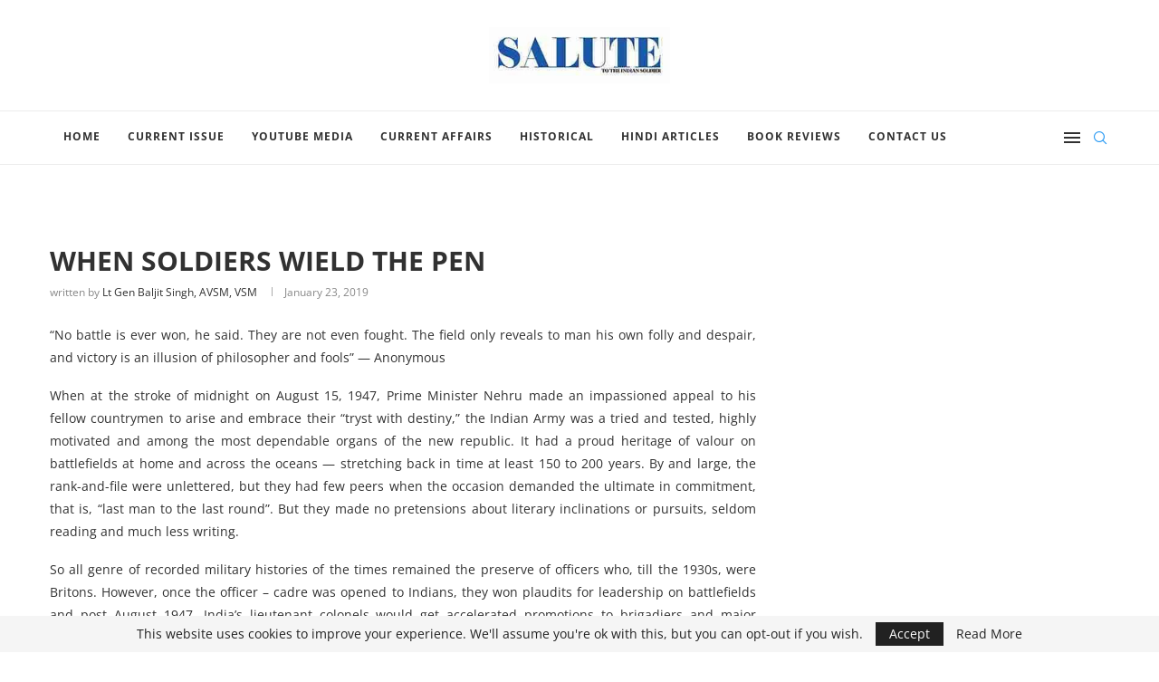

--- FILE ---
content_type: text/html; charset=UTF-8
request_url: https://salute.co.in/when-soldiers-wield-the-pen/
body_size: 34450
content:
<!DOCTYPE html><html lang="en-US" prefix="og: https://ogp.me/ns#"><head><meta charset="UTF-8"><meta http-equiv="X-UA-Compatible" content="IE=edge"><meta name="viewport" content="width=device-width, initial-scale=1"><link rel="profile" href="https://gmpg.org/xfn/11" /><link rel="shortcut icon" href="https://salute.co.in/wp-content/uploads/2020/06/favicon.ico" type="image/x-icon" /><link rel="apple-touch-icon" sizes="180x180" href="https://salute.co.in/wp-content/uploads/2020/06/favicon.ico"><link rel="alternate" type="application/rss+xml" title="Salute RSS Feed" href="https://salute.co.in/feed/" /><link rel="alternate" type="application/atom+xml" title="Salute Atom Feed" href="https://salute.co.in/feed/atom/" /><link rel="pingback" href="https://salute.co.in/xmlrpc.php" /> <!--[if lt IE 9]> <script src="https://salute.co.in/wp-content/themes/soledad/js/html5.js"></script> <![endif]--><link rel='preconnect' href='https://fonts.googleapis.com' /><link rel='preconnect' href='https://fonts.gstatic.com' /><meta http-equiv='x-dns-prefetch-control' content='on'><link rel='dns-prefetch' href='//fonts.googleapis.com' /><link rel='dns-prefetch' href='//fonts.gstatic.com' /><link rel='dns-prefetch' href='//s.gravatar.com' /><link rel='dns-prefetch' href='//www.google-analytics.com' /> <style>img:is([sizes="auto" i], [sizes^="auto," i]) { contain-intrinsic-size: 3000px 1500px }</style> <!-- Search Engine Optimization by Rank Math - https://rankmath.com/ --><title>WHEN SOLDIERS WIELD THE PEN | Salute</title><link rel="preconnect" href="https://fonts.gstatic.com/" crossorigin/><link rel="preconnect" href="https://fonts.googleapis.com"/><style type="text/css">@font-face {
 font-family: 'Montserrat';
 font-style: italic;
 font-weight: 300;
 font-display: swap;
 src: url(https://fonts.gstatic.com/s/montserrat/v31/JTUFjIg1_i6t8kCHKm459Wx7xQYXK0vOoz6jq_p9WXh0ow.ttf) format('truetype');
}
@font-face {
 font-family: 'Montserrat';
 font-style: italic;
 font-weight: 400;
 font-display: swap;
 src: url(https://fonts.gstatic.com/s/montserrat/v31/JTUFjIg1_i6t8kCHKm459Wx7xQYXK0vOoz6jq6R9WXh0ow.ttf) format('truetype');
}
@font-face {
 font-family: 'Montserrat';
 font-style: italic;
 font-weight: 500;
 font-display: swap;
 src: url(https://fonts.gstatic.com/s/montserrat/v31/JTUFjIg1_i6t8kCHKm459Wx7xQYXK0vOoz6jq5Z9WXh0ow.ttf) format('truetype');
}
@font-face {
 font-family: 'Montserrat';
 font-style: italic;
 font-weight: 600;
 font-display: swap;
 src: url(https://fonts.gstatic.com/s/montserrat/v31/JTUFjIg1_i6t8kCHKm459Wx7xQYXK0vOoz6jq3p6WXh0ow.ttf) format('truetype');
}
@font-face {
 font-family: 'Montserrat';
 font-style: italic;
 font-weight: 700;
 font-display: swap;
 src: url(https://fonts.gstatic.com/s/montserrat/v31/JTUFjIg1_i6t8kCHKm459Wx7xQYXK0vOoz6jq0N6WXh0ow.ttf) format('truetype');
}
@font-face {
 font-family: 'Montserrat';
 font-style: italic;
 font-weight: 800;
 font-display: swap;
 src: url(https://fonts.gstatic.com/s/montserrat/v31/JTUFjIg1_i6t8kCHKm459Wx7xQYXK0vOoz6jqyR6WXh0ow.ttf) format('truetype');
}
@font-face {
 font-family: 'Montserrat';
 font-style: normal;
 font-weight: 300;
 font-display: swap;
 src: url(https://fonts.gstatic.com/s/montserrat/v31/JTUHjIg1_i6t8kCHKm4532VJOt5-QNFgpCs16Hw5aX8.ttf) format('truetype');
}
@font-face {
 font-family: 'Montserrat';
 font-style: normal;
 font-weight: 400;
 font-display: swap;
 src: url(https://fonts.gstatic.com/s/montserrat/v31/JTUHjIg1_i6t8kCHKm4532VJOt5-QNFgpCtr6Hw5aX8.ttf) format('truetype');
}
@font-face {
 font-family: 'Montserrat';
 font-style: normal;
 font-weight: 500;
 font-display: swap;
 src: url(https://fonts.gstatic.com/s/montserrat/v31/JTUHjIg1_i6t8kCHKm4532VJOt5-QNFgpCtZ6Hw5aX8.ttf) format('truetype');
}
@font-face {
 font-family: 'Montserrat';
 font-style: normal;
 font-weight: 600;
 font-display: swap;
 src: url(https://fonts.gstatic.com/s/montserrat/v31/JTUHjIg1_i6t8kCHKm4532VJOt5-QNFgpCu173w5aX8.ttf) format('truetype');
}
@font-face {
 font-family: 'Montserrat';
 font-style: normal;
 font-weight: 700;
 font-display: swap;
 src: url(https://fonts.gstatic.com/s/montserrat/v31/JTUHjIg1_i6t8kCHKm4532VJOt5-QNFgpCuM73w5aX8.ttf) format('truetype');
}
@font-face {
 font-family: 'Montserrat';
 font-style: normal;
 font-weight: 800;
 font-display: swap;
 src: url(https://fonts.gstatic.com/s/montserrat/v31/JTUHjIg1_i6t8kCHKm4532VJOt5-QNFgpCvr73w5aX8.ttf) format('truetype');
}
@font-face {
 font-family: 'Open Sans';
 font-style: italic;
 font-weight: 300;
 font-stretch: normal;
 font-display: swap;
 src: url(https://fonts.gstatic.com/s/opensans/v44/memQYaGs126MiZpBA-UFUIcVXSCEkx2cmqvXlWq8tWZ0Pw86hd0Rk5hkWVAexQ.ttf) format('truetype');
}
@font-face {
 font-family: 'Open Sans';
 font-style: italic;
 font-weight: 400;
 font-stretch: normal;
 font-display: swap;
 src: url(https://fonts.gstatic.com/s/opensans/v44/memQYaGs126MiZpBA-UFUIcVXSCEkx2cmqvXlWq8tWZ0Pw86hd0Rk8ZkWVAexQ.ttf) format('truetype');
}
@font-face {
 font-family: 'Open Sans';
 font-style: italic;
 font-weight: 500;
 font-stretch: normal;
 font-display: swap;
 src: url(https://fonts.gstatic.com/s/opensans/v44/memQYaGs126MiZpBA-UFUIcVXSCEkx2cmqvXlWq8tWZ0Pw86hd0Rk_RkWVAexQ.ttf) format('truetype');
}
@font-face {
 font-family: 'Open Sans';
 font-style: italic;
 font-weight: 600;
 font-stretch: normal;
 font-display: swap;
 src: url(https://fonts.gstatic.com/s/opensans/v44/memQYaGs126MiZpBA-UFUIcVXSCEkx2cmqvXlWq8tWZ0Pw86hd0RkxhjWVAexQ.ttf) format('truetype');
}
@font-face {
 font-family: 'Open Sans';
 font-style: italic;
 font-weight: 700;
 font-stretch: normal;
 font-display: swap;
 src: url(https://fonts.gstatic.com/s/opensans/v44/memQYaGs126MiZpBA-UFUIcVXSCEkx2cmqvXlWq8tWZ0Pw86hd0RkyFjWVAexQ.ttf) format('truetype');
}
@font-face {
 font-family: 'Open Sans';
 font-style: italic;
 font-weight: 800;
 font-stretch: normal;
 font-display: swap;
 src: url(https://fonts.gstatic.com/s/opensans/v44/memQYaGs126MiZpBA-UFUIcVXSCEkx2cmqvXlWq8tWZ0Pw86hd0Rk0ZjWVAexQ.ttf) format('truetype');
}
@font-face {
 font-family: 'Open Sans';
 font-style: normal;
 font-weight: 300;
 font-stretch: normal;
 font-display: swap;
 src: url(https://fonts.gstatic.com/s/opensans/v44/memSYaGs126MiZpBA-UvWbX2vVnXBbObj2OVZyOOSr4dVJWUgsiH0B4gaVc.ttf) format('truetype');
}
@font-face {
 font-family: 'Open Sans';
 font-style: normal;
 font-weight: 400;
 font-stretch: normal;
 font-display: swap;
 src: url(https://fonts.gstatic.com/s/opensans/v44/memSYaGs126MiZpBA-UvWbX2vVnXBbObj2OVZyOOSr4dVJWUgsjZ0B4gaVc.ttf) format('truetype');
}
@font-face {
 font-family: 'Open Sans';
 font-style: normal;
 font-weight: 500;
 font-stretch: normal;
 font-display: swap;
 src: url(https://fonts.gstatic.com/s/opensans/v44/memSYaGs126MiZpBA-UvWbX2vVnXBbObj2OVZyOOSr4dVJWUgsjr0B4gaVc.ttf) format('truetype');
}
@font-face {
 font-family: 'Open Sans';
 font-style: normal;
 font-weight: 600;
 font-stretch: normal;
 font-display: swap;
 src: url(https://fonts.gstatic.com/s/opensans/v44/memSYaGs126MiZpBA-UvWbX2vVnXBbObj2OVZyOOSr4dVJWUgsgH1x4gaVc.ttf) format('truetype');
}
@font-face {
 font-family: 'Open Sans';
 font-style: normal;
 font-weight: 700;
 font-stretch: normal;
 font-display: swap;
 src: url(https://fonts.gstatic.com/s/opensans/v44/memSYaGs126MiZpBA-UvWbX2vVnXBbObj2OVZyOOSr4dVJWUgsg-1x4gaVc.ttf) format('truetype');
}
@font-face {
 font-family: 'Open Sans';
 font-style: normal;
 font-weight: 800;
 font-stretch: normal;
 font-display: swap;
 src: url(https://fonts.gstatic.com/s/opensans/v44/memSYaGs126MiZpBA-UvWbX2vVnXBbObj2OVZyOOSr4dVJWUgshZ1x4gaVc.ttf) format('truetype');
}
@font-face {
 font-family: 'PT Serif';
 font-style: italic;
 font-weight: 400;
 font-display: swap;
 src: url(https://fonts.gstatic.com/s/ptserif/v19/EJRTQgYoZZY2vCFuvAFT_r21dw.ttf) format('truetype');
}
@font-face {
 font-family: 'PT Serif';
 font-style: italic;
 font-weight: 700;
 font-display: swap;
 src: url(https://fonts.gstatic.com/s/ptserif/v19/EJRQQgYoZZY2vCFuvAFT9gaQZynfpQ.ttf) format('truetype');
}
@font-face {
 font-family: 'PT Serif';
 font-style: normal;
 font-weight: 400;
 font-display: swap;
 src: url(https://fonts.gstatic.com/s/ptserif/v19/EJRVQgYoZZY2vCFuvAFWzro.ttf) format('truetype');
}
@font-face {
 font-family: 'PT Serif';
 font-style: normal;
 font-weight: 700;
 font-display: swap;
 src: url(https://fonts.gstatic.com/s/ptserif/v19/EJRSQgYoZZY2vCFuvAnt66qSVy4.ttf) format('truetype');
}
@font-face {
 font-family: 'Playfair Display SC';
 font-style: italic;
 font-weight: 400;
 font-display: swap;
 src: url(https://fonts.gstatic.com/s/playfairdisplaysc/v18/ke87OhoaMkR6-hSn7kbHVoFf7ZfgMPr_lbw8Eus3.ttf) format('truetype');
}
@font-face {
 font-family: 'Playfair Display SC';
 font-style: italic;
 font-weight: 700;
 font-display: swap;
 src: url(https://fonts.gstatic.com/s/playfairdisplaysc/v18/ke82OhoaMkR6-hSn7kbHVoFf7ZfgMPr_lbw0qc4nLKoV.ttf) format('truetype');
}
@font-face {
 font-family: 'Playfair Display SC';
 font-style: normal;
 font-weight: 400;
 font-display: swap;
 src: url(https://fonts.gstatic.com/s/playfairdisplaysc/v18/ke85OhoaMkR6-hSn7kbHVoFf7ZfgMPr_lbkMFQ.ttf) format('truetype');
}
@font-face {
 font-family: 'Playfair Display SC';
 font-style: normal;
 font-weight: 700;
 font-display: swap;
 src: url(https://fonts.gstatic.com/s/playfairdisplaysc/v18/ke80OhoaMkR6-hSn7kbHVoFf7ZfgMPr_nQIpBcwXKw.ttf) format('truetype');
} </style><link rel="stylesheet" id="siteground-optimizer-combined-css-897445c849da68b2e8a046ed3b4048d5" href="https://salute.co.in/wp-content/uploads/siteground-optimizer-assets/siteground-optimizer-combined-css-897445c849da68b2e8a046ed3b4048d5.css" media="all" /><link rel="preload" href="https://salute.co.in/wp-content/uploads/siteground-optimizer-assets/siteground-optimizer-combined-css-897445c849da68b2e8a046ed3b4048d5.css" as="style"><meta name="description" content="“No battle is ever won, he said. They are not even fought. The field only reveals to man his own folly and despair, and victory is an illusion of philosopher"/><meta name="robots" content="follow, index, max-snippet:-1, max-video-preview:-1, max-image-preview:large"/><link rel="canonical" href="https://salute.co.in/when-soldiers-wield-the-pen/" /><meta property="og:locale" content="en_US" /><meta property="og:type" content="article" /><meta property="og:title" content="WHEN SOLDIERS WIELD THE PEN | Salute" /><meta property="og:description" content="“No battle is ever won, he said. They are not even fought. The field only reveals to man his own folly and despair, and victory is an illusion of philosopher" /><meta property="og:url" content="https://salute.co.in/when-soldiers-wield-the-pen/" /><meta property="og:site_name" content="Salute" /><meta property="article:tag" content="Nov-Dec 2018" /><meta property="og:image" content="https://salute.co.in/wp-content/uploads/2020/02/Salute-masthead-final.jpg" /><meta property="og:image:secure_url" content="https://salute.co.in/wp-content/uploads/2020/02/Salute-masthead-final.jpg" /><meta property="og:image:width" content="480" /><meta property="og:image:height" content="240" /><meta property="og:image:alt" content="WHEN SOLDIERS  WIELD THE PEN" /><meta property="og:image:type" content="image/jpeg" /><meta property="article:published_time" content="2019-01-23T08:24:29+05:30" /><meta name="twitter:card" content="summary_large_image" /><meta name="twitter:title" content="WHEN SOLDIERS WIELD THE PEN | Salute" /><meta name="twitter:description" content="“No battle is ever won, he said. They are not even fought. The field only reveals to man his own folly and despair, and victory is an illusion of philosopher" /><meta name="twitter:site" content="@Twitter:MagazineSalute" /><meta name="twitter:creator" content="@Twitter:MagazineSalute" /><meta name="twitter:image" content="https://salute.co.in/wp-content/uploads/2020/02/Salute-masthead-final.jpg" /><meta name="twitter:label1" content="Written by" /><meta name="twitter:data1" content="Lt Gen Baljit Singh, AVSM, VSM" /><meta name="twitter:label2" content="Time to read" /><meta name="twitter:data2" content="8 minutes" /> <script type="application/ld+json" class="rank-math-schema">{"@context":"https://schema.org","@graph":[{"@type":["Person","Organization"],"@id":"https://salute.co.in/#person","name":"Editor","sameAs":["https://twitter.com/Twitter:MagazineSalute"],"logo":{"@type":"ImageObject","@id":"https://salute.co.in/#logo","url":"https://salute.co.in/wp-content/uploads/2020/02/Salute-masthead-final.jpg","contentUrl":"https://salute.co.in/wp-content/uploads/2020/02/Salute-masthead-final.jpg","caption":"Editor","inLanguage":"en-US","width":"480","height":"240"},"image":{"@type":"ImageObject","@id":"https://salute.co.in/#logo","url":"https://salute.co.in/wp-content/uploads/2020/02/Salute-masthead-final.jpg","contentUrl":"https://salute.co.in/wp-content/uploads/2020/02/Salute-masthead-final.jpg","caption":"Editor","inLanguage":"en-US","width":"480","height":"240"}},{"@type":"WebSite","@id":"https://salute.co.in/#website","url":"https://salute.co.in","name":"Editor","publisher":{"@id":"https://salute.co.in/#person"},"inLanguage":"en-US"},{"@type":"ImageObject","@id":"https://salute.co.in/wp-content/uploads/2020/02/Salute-masthead-final.jpg","url":"https://salute.co.in/wp-content/uploads/2020/02/Salute-masthead-final.jpg","width":"480","height":"240","inLanguage":"en-US"},{"@type":"WebPage","@id":"https://salute.co.in/when-soldiers-wield-the-pen/#webpage","url":"https://salute.co.in/when-soldiers-wield-the-pen/","name":"WHEN SOLDIERS WIELD THE PEN | Salute","datePublished":"2019-01-23T08:24:29+05:30","dateModified":"2019-01-23T08:24:29+05:30","isPartOf":{"@id":"https://salute.co.in/#website"},"primaryImageOfPage":{"@id":"https://salute.co.in/wp-content/uploads/2020/02/Salute-masthead-final.jpg"},"inLanguage":"en-US"},{"@type":"Person","@id":"https://salute.co.in/author/lt-gen-baljit-singh/","name":"Lt Gen Baljit Singh, AVSM, VSM","description":"Commissioned in the Regiment of Artillery in July 1956, Lt Gen. Baljit Singh, AVSM, VSM, retired on 31 July 1992 after 36 years of distinguished service. A keen sportsman, accomplished writer and noted environmentalist, he is an active promoter of Conservation of Nature, more so within and by the Armed Forces","url":"https://salute.co.in/author/lt-gen-baljit-singh/","image":{"@type":"ImageObject","@id":"https://secure.gravatar.com/avatar/596b927c89b37a48565ff107b218d39a3dbd04c433993afffa9b9f1e8b829a35?s=96&amp;d=mm&amp;r=g","url":"https://secure.gravatar.com/avatar/596b927c89b37a48565ff107b218d39a3dbd04c433993afffa9b9f1e8b829a35?s=96&amp;d=mm&amp;r=g","caption":"Lt Gen Baljit Singh, AVSM, VSM","inLanguage":"en-US"}},{"@type":"BlogPosting","headline":"WHEN SOLDIERS WIELD THE PEN | Salute","datePublished":"2019-01-23T08:24:29+05:30","dateModified":"2019-01-23T08:24:29+05:30","author":{"@id":"https://salute.co.in/author/lt-gen-baljit-singh/","name":"Lt Gen Baljit Singh, AVSM, VSM"},"publisher":{"@id":"https://salute.co.in/#person"},"description":"\u201cNo battle is ever won, he said. They are not even fought. The field only reveals to man his own folly and despair, and victory is an illusion of philosopher","name":"WHEN SOLDIERS WIELD THE PEN | Salute","@id":"https://salute.co.in/when-soldiers-wield-the-pen/#richSnippet","isPartOf":{"@id":"https://salute.co.in/when-soldiers-wield-the-pen/#webpage"},"image":{"@id":"https://salute.co.in/wp-content/uploads/2020/02/Salute-masthead-final.jpg"},"inLanguage":"en-US","mainEntityOfPage":{"@id":"https://salute.co.in/when-soldiers-wield-the-pen/#webpage"}}]}</script> <!-- /Rank Math WordPress SEO plugin --><link rel='dns-prefetch' href='//fonts.googleapis.com' /><link rel="alternate" type="application/rss+xml" title="Salute &raquo; Feed" href="https://salute.co.in/feed/" /> <!-- This site uses the Google Analytics by MonsterInsights plugin v9.10.0 - Using Analytics tracking - https://www.monsterinsights.com/ --> <!-- Note: MonsterInsights is not currently configured on this site. The site owner needs to authenticate with Google Analytics in the MonsterInsights settings panel. --> <!-- No tracking code set --> <!-- / Google Analytics by MonsterInsights --> <style id='wp-block-library-theme-inline-css' type='text/css'> .wp-block-audio :where(figcaption){color:#555;font-size:13px;text-align:center}.is-dark-theme .wp-block-audio :where(figcaption){color:#ffffffa6}.wp-block-audio{margin:0 0 1em}.wp-block-code{border:1px solid #ccc;border-radius:4px;font-family:Menlo,Consolas,monaco,monospace;padding:.8em 1em}.wp-block-embed :where(figcaption){color:#555;font-size:13px;text-align:center}.is-dark-theme .wp-block-embed :where(figcaption){color:#ffffffa6}.wp-block-embed{margin:0 0 1em}.blocks-gallery-caption{color:#555;font-size:13px;text-align:center}.is-dark-theme .blocks-gallery-caption{color:#ffffffa6}:root :where(.wp-block-image figcaption){color:#555;font-size:13px;text-align:center}.is-dark-theme :root :where(.wp-block-image figcaption){color:#ffffffa6}.wp-block-image{margin:0 0 1em}.wp-block-pullquote{border-bottom:4px solid;border-top:4px solid;color:currentColor;margin-bottom:1.75em}.wp-block-pullquote cite,.wp-block-pullquote footer,.wp-block-pullquote__citation{color:currentColor;font-size:.8125em;font-style:normal;text-transform:uppercase}.wp-block-quote{border-left:.25em solid;margin:0 0 1.75em;padding-left:1em}.wp-block-quote cite,.wp-block-quote footer{color:currentColor;font-size:.8125em;font-style:normal;position:relative}.wp-block-quote:where(.has-text-align-right){border-left:none;border-right:.25em solid;padding-left:0;padding-right:1em}.wp-block-quote:where(.has-text-align-center){border:none;padding-left:0}.wp-block-quote.is-large,.wp-block-quote.is-style-large,.wp-block-quote:where(.is-style-plain){border:none}.wp-block-search .wp-block-search__label{font-weight:700}.wp-block-search__button{border:1px solid #ccc;padding:.375em .625em}:where(.wp-block-group.has-background){padding:1.25em 2.375em}.wp-block-separator.has-css-opacity{opacity:.4}.wp-block-separator{border:none;border-bottom:2px solid;margin-left:auto;margin-right:auto}.wp-block-separator.has-alpha-channel-opacity{opacity:1}.wp-block-separator:not(.is-style-wide):not(.is-style-dots){width:100px}.wp-block-separator.has-background:not(.is-style-dots){border-bottom:none;height:1px}.wp-block-separator.has-background:not(.is-style-wide):not(.is-style-dots){height:2px}.wp-block-table{margin:0 0 1em}.wp-block-table td,.wp-block-table th{word-break:normal}.wp-block-table :where(figcaption){color:#555;font-size:13px;text-align:center}.is-dark-theme .wp-block-table :where(figcaption){color:#ffffffa6}.wp-block-video :where(figcaption){color:#555;font-size:13px;text-align:center}.is-dark-theme .wp-block-video :where(figcaption){color:#ffffffa6}.wp-block-video{margin:0 0 1em}:root :where(.wp-block-template-part.has-background){margin-bottom:0;margin-top:0;padding:1.25em 2.375em} </style> <style id='classic-theme-styles-inline-css' type='text/css'> /*! This file is auto-generated */
.wp-block-button__link{color:#fff;background-color:#32373c;border-radius:9999px;box-shadow:none;text-decoration:none;padding:calc(.667em + 2px) calc(1.333em + 2px);font-size:1.125em}.wp-block-file__button{background:#32373c;color:#fff;text-decoration:none} </style> <style id='global-styles-inline-css' type='text/css'> :root{--wp--preset--aspect-ratio--square: 1;--wp--preset--aspect-ratio--4-3: 4/3;--wp--preset--aspect-ratio--3-4: 3/4;--wp--preset--aspect-ratio--3-2: 3/2;--wp--preset--aspect-ratio--2-3: 2/3;--wp--preset--aspect-ratio--16-9: 16/9;--wp--preset--aspect-ratio--9-16: 9/16;--wp--preset--color--black: #000000;--wp--preset--color--cyan-bluish-gray: #abb8c3;--wp--preset--color--white: #ffffff;--wp--preset--color--pale-pink: #f78da7;--wp--preset--color--vivid-red: #cf2e2e;--wp--preset--color--luminous-vivid-orange: #ff6900;--wp--preset--color--luminous-vivid-amber: #fcb900;--wp--preset--color--light-green-cyan: #7bdcb5;--wp--preset--color--vivid-green-cyan: #00d084;--wp--preset--color--pale-cyan-blue: #8ed1fc;--wp--preset--color--vivid-cyan-blue: #0693e3;--wp--preset--color--vivid-purple: #9b51e0;--wp--preset--gradient--vivid-cyan-blue-to-vivid-purple: linear-gradient(135deg,rgba(6,147,227,1) 0%,rgb(155,81,224) 100%);--wp--preset--gradient--light-green-cyan-to-vivid-green-cyan: linear-gradient(135deg,rgb(122,220,180) 0%,rgb(0,208,130) 100%);--wp--preset--gradient--luminous-vivid-amber-to-luminous-vivid-orange: linear-gradient(135deg,rgba(252,185,0,1) 0%,rgba(255,105,0,1) 100%);--wp--preset--gradient--luminous-vivid-orange-to-vivid-red: linear-gradient(135deg,rgba(255,105,0,1) 0%,rgb(207,46,46) 100%);--wp--preset--gradient--very-light-gray-to-cyan-bluish-gray: linear-gradient(135deg,rgb(238,238,238) 0%,rgb(169,184,195) 100%);--wp--preset--gradient--cool-to-warm-spectrum: linear-gradient(135deg,rgb(74,234,220) 0%,rgb(151,120,209) 20%,rgb(207,42,186) 40%,rgb(238,44,130) 60%,rgb(251,105,98) 80%,rgb(254,248,76) 100%);--wp--preset--gradient--blush-light-purple: linear-gradient(135deg,rgb(255,206,236) 0%,rgb(152,150,240) 100%);--wp--preset--gradient--blush-bordeaux: linear-gradient(135deg,rgb(254,205,165) 0%,rgb(254,45,45) 50%,rgb(107,0,62) 100%);--wp--preset--gradient--luminous-dusk: linear-gradient(135deg,rgb(255,203,112) 0%,rgb(199,81,192) 50%,rgb(65,88,208) 100%);--wp--preset--gradient--pale-ocean: linear-gradient(135deg,rgb(255,245,203) 0%,rgb(182,227,212) 50%,rgb(51,167,181) 100%);--wp--preset--gradient--electric-grass: linear-gradient(135deg,rgb(202,248,128) 0%,rgb(113,206,126) 100%);--wp--preset--gradient--midnight: linear-gradient(135deg,rgb(2,3,129) 0%,rgb(40,116,252) 100%);--wp--preset--font-size--small: 12px;--wp--preset--font-size--medium: 20px;--wp--preset--font-size--large: 32px;--wp--preset--font-size--x-large: 42px;--wp--preset--font-size--normal: 14px;--wp--preset--font-size--huge: 42px;--wp--preset--spacing--20: 0.44rem;--wp--preset--spacing--30: 0.67rem;--wp--preset--spacing--40: 1rem;--wp--preset--spacing--50: 1.5rem;--wp--preset--spacing--60: 2.25rem;--wp--preset--spacing--70: 3.38rem;--wp--preset--spacing--80: 5.06rem;--wp--preset--shadow--natural: 6px 6px 9px rgba(0, 0, 0, 0.2);--wp--preset--shadow--deep: 12px 12px 50px rgba(0, 0, 0, 0.4);--wp--preset--shadow--sharp: 6px 6px 0px rgba(0, 0, 0, 0.2);--wp--preset--shadow--outlined: 6px 6px 0px -3px rgba(255, 255, 255, 1), 6px 6px rgba(0, 0, 0, 1);--wp--preset--shadow--crisp: 6px 6px 0px rgba(0, 0, 0, 1);}:where(.is-layout-flex){gap: 0.5em;}:where(.is-layout-grid){gap: 0.5em;}body .is-layout-flex{display: flex;}.is-layout-flex{flex-wrap: wrap;align-items: center;}.is-layout-flex > :is(*, div){margin: 0;}body .is-layout-grid{display: grid;}.is-layout-grid > :is(*, div){margin: 0;}:where(.wp-block-columns.is-layout-flex){gap: 2em;}:where(.wp-block-columns.is-layout-grid){gap: 2em;}:where(.wp-block-post-template.is-layout-flex){gap: 1.25em;}:where(.wp-block-post-template.is-layout-grid){gap: 1.25em;}.has-black-color{color: var(--wp--preset--color--black) !important;}.has-cyan-bluish-gray-color{color: var(--wp--preset--color--cyan-bluish-gray) !important;}.has-white-color{color: var(--wp--preset--color--white) !important;}.has-pale-pink-color{color: var(--wp--preset--color--pale-pink) !important;}.has-vivid-red-color{color: var(--wp--preset--color--vivid-red) !important;}.has-luminous-vivid-orange-color{color: var(--wp--preset--color--luminous-vivid-orange) !important;}.has-luminous-vivid-amber-color{color: var(--wp--preset--color--luminous-vivid-amber) !important;}.has-light-green-cyan-color{color: var(--wp--preset--color--light-green-cyan) !important;}.has-vivid-green-cyan-color{color: var(--wp--preset--color--vivid-green-cyan) !important;}.has-pale-cyan-blue-color{color: var(--wp--preset--color--pale-cyan-blue) !important;}.has-vivid-cyan-blue-color{color: var(--wp--preset--color--vivid-cyan-blue) !important;}.has-vivid-purple-color{color: var(--wp--preset--color--vivid-purple) !important;}.has-black-background-color{background-color: var(--wp--preset--color--black) !important;}.has-cyan-bluish-gray-background-color{background-color: var(--wp--preset--color--cyan-bluish-gray) !important;}.has-white-background-color{background-color: var(--wp--preset--color--white) !important;}.has-pale-pink-background-color{background-color: var(--wp--preset--color--pale-pink) !important;}.has-vivid-red-background-color{background-color: var(--wp--preset--color--vivid-red) !important;}.has-luminous-vivid-orange-background-color{background-color: var(--wp--preset--color--luminous-vivid-orange) !important;}.has-luminous-vivid-amber-background-color{background-color: var(--wp--preset--color--luminous-vivid-amber) !important;}.has-light-green-cyan-background-color{background-color: var(--wp--preset--color--light-green-cyan) !important;}.has-vivid-green-cyan-background-color{background-color: var(--wp--preset--color--vivid-green-cyan) !important;}.has-pale-cyan-blue-background-color{background-color: var(--wp--preset--color--pale-cyan-blue) !important;}.has-vivid-cyan-blue-background-color{background-color: var(--wp--preset--color--vivid-cyan-blue) !important;}.has-vivid-purple-background-color{background-color: var(--wp--preset--color--vivid-purple) !important;}.has-black-border-color{border-color: var(--wp--preset--color--black) !important;}.has-cyan-bluish-gray-border-color{border-color: var(--wp--preset--color--cyan-bluish-gray) !important;}.has-white-border-color{border-color: var(--wp--preset--color--white) !important;}.has-pale-pink-border-color{border-color: var(--wp--preset--color--pale-pink) !important;}.has-vivid-red-border-color{border-color: var(--wp--preset--color--vivid-red) !important;}.has-luminous-vivid-orange-border-color{border-color: var(--wp--preset--color--luminous-vivid-orange) !important;}.has-luminous-vivid-amber-border-color{border-color: var(--wp--preset--color--luminous-vivid-amber) !important;}.has-light-green-cyan-border-color{border-color: var(--wp--preset--color--light-green-cyan) !important;}.has-vivid-green-cyan-border-color{border-color: var(--wp--preset--color--vivid-green-cyan) !important;}.has-pale-cyan-blue-border-color{border-color: var(--wp--preset--color--pale-cyan-blue) !important;}.has-vivid-cyan-blue-border-color{border-color: var(--wp--preset--color--vivid-cyan-blue) !important;}.has-vivid-purple-border-color{border-color: var(--wp--preset--color--vivid-purple) !important;}.has-vivid-cyan-blue-to-vivid-purple-gradient-background{background: var(--wp--preset--gradient--vivid-cyan-blue-to-vivid-purple) !important;}.has-light-green-cyan-to-vivid-green-cyan-gradient-background{background: var(--wp--preset--gradient--light-green-cyan-to-vivid-green-cyan) !important;}.has-luminous-vivid-amber-to-luminous-vivid-orange-gradient-background{background: var(--wp--preset--gradient--luminous-vivid-amber-to-luminous-vivid-orange) !important;}.has-luminous-vivid-orange-to-vivid-red-gradient-background{background: var(--wp--preset--gradient--luminous-vivid-orange-to-vivid-red) !important;}.has-very-light-gray-to-cyan-bluish-gray-gradient-background{background: var(--wp--preset--gradient--very-light-gray-to-cyan-bluish-gray) !important;}.has-cool-to-warm-spectrum-gradient-background{background: var(--wp--preset--gradient--cool-to-warm-spectrum) !important;}.has-blush-light-purple-gradient-background{background: var(--wp--preset--gradient--blush-light-purple) !important;}.has-blush-bordeaux-gradient-background{background: var(--wp--preset--gradient--blush-bordeaux) !important;}.has-luminous-dusk-gradient-background{background: var(--wp--preset--gradient--luminous-dusk) !important;}.has-pale-ocean-gradient-background{background: var(--wp--preset--gradient--pale-ocean) !important;}.has-electric-grass-gradient-background{background: var(--wp--preset--gradient--electric-grass) !important;}.has-midnight-gradient-background{background: var(--wp--preset--gradient--midnight) !important;}.has-small-font-size{font-size: var(--wp--preset--font-size--small) !important;}.has-medium-font-size{font-size: var(--wp--preset--font-size--medium) !important;}.has-large-font-size{font-size: var(--wp--preset--font-size--large) !important;}.has-x-large-font-size{font-size: var(--wp--preset--font-size--x-large) !important;}
:where(.wp-block-post-template.is-layout-flex){gap: 1.25em;}:where(.wp-block-post-template.is-layout-grid){gap: 1.25em;}
:where(.wp-block-columns.is-layout-flex){gap: 2em;}:where(.wp-block-columns.is-layout-grid){gap: 2em;}
:root :where(.wp-block-pullquote){font-size: 1.5em;line-height: 1.6;} </style> <script type="text/javascript" src="https://salute.co.in/wp-includes/js/jquery/jquery.min.js" id="jquery-core-js"></script> <script type="text/javascript" id="profilegrid-user-profiles-groups-and-communities-js-extra"> /* <![CDATA[ */
var pm_ajax_object = {"ajax_url":"https:\/\/salute.co.in\/wp-admin\/admin-ajax.php","plugin_emoji_url":"https:\/\/salute.co.in\/wp-content\/plugins\/profilegrid-user-profiles-groups-and-communities\/public\/partials\/images\/img","nonce":"b617457d12"};
var pm_error_object = {"valid_email":"Please enter a valid e-mail address.","valid_number":"Please enter a valid number.","valid_date":"Please enter a valid date (yyyy-mm-dd format).","required_field":"This is a required field.","required_comman_field":"Please fill all the required fields.","file_type":"This file type is not allowed.","short_password":"Your password should be at least 7 characters long.","pass_not_match":"Password and confirm password do not match.","user_exist":"Sorry, username already exists.","email_exist":"Sorry, email already exists.","show_more":"More...","show_less":"Show less","user_not_exit":"Username does not exists.","password_change_successfully":"Password changed Successfully","allow_file_ext":"jpg|jpeg|png|gif","valid_phone_number":"Please enter a valid phone number.","valid_mobile_number":"Please enter a valid mobile number.","valid_facebook_url":"Please enter a valid Facebook url.","valid_twitter_url":"Please enter a X url.","valid_google_url":"Please enter a valid Google url.","valid_linked_in_url":"Please enter a Linked In url.","valid_youtube_url":"Please enter a valid Youtube url.","valid_mixcloud_url":"Please enter a valid Mixcloud url.","valid_soundcloud_url":"Please enter a valid SoundCloud url.","valid_instagram_url":"Please enter a valid Instagram url.","crop_alert_error":"Please select a crop region then press submit.","admin_note_error":"Unable to add an empty note. Please write something and try again.","empty_message_error":"Unable to send an empty message. Please type something.","invite_limit_error":"Only ten users can be invited at a time.","no_more_result":"No More Result Found","delete_friend_request":"This will delete friend request from selected user(s). Do you wish to continue?","remove_friend":"This will remove selected user(s) from your friends list. Do you wish to continue?","accept_friend_request_conf":"This will accept request from selected user(s). Do you wish to continue?","cancel_friend_request":"This will cancel request from selected user(s). Do you wish to continue?","next":"Next","back":"Back","submit":"Submit","empty_chat_message":"I am sorry, I can't send an empty message. Please write something and try sending it again.","login_url":"https:\/\/salute.co.in\/login\/?password=changed"};
var pm_fields_object = {"dateformat":"yy-mm-dd"};
/* ]]> */ </script><link rel="https://api.w.org/" href="https://salute.co.in/wp-json/" /><link rel="alternate" title="JSON" type="application/json" href="https://salute.co.in/wp-json/wp/v2/posts/12950" /><link rel="EditURI" type="application/rsd+xml" title="RSD" href="https://salute.co.in/xmlrpc.php?rsd" /><meta name="generator" content="WordPress 6.8.3" /><link rel='shortlink' href='https://salute.co.in/?p=12950' /><link rel="alternate" title="oEmbed (JSON)" type="application/json+oembed" href="https://salute.co.in/wp-json/oembed/1.0/embed?url=https%3A%2F%2Fsalute.co.in%2Fwhen-soldiers-wield-the-pen%2F" /><link rel="alternate" title="oEmbed (XML)" type="text/xml+oembed" href="https://salute.co.in/wp-json/oembed/1.0/embed?url=https%3A%2F%2Fsalute.co.in%2Fwhen-soldiers-wield-the-pen%2F&#038;format=xml" /> <style id="essential-blocks-global-styles"> :root {
 --eb-global-primary-color: #101828;
--eb-global-secondary-color: #475467;
--eb-global-tertiary-color: #98A2B3;
--eb-global-text-color: #475467;
--eb-global-heading-color: #1D2939;
--eb-global-link-color: #444CE7;
--eb-global-background-color: #F9FAFB;
--eb-global-button-text-color: #FFFFFF;
--eb-global-button-background-color: #101828;
--eb-gradient-primary-color: linear-gradient(90deg, hsla(259, 84%, 78%, 1) 0%, hsla(206, 67%, 75%, 1) 100%);
--eb-gradient-secondary-color: linear-gradient(90deg, hsla(18, 76%, 85%, 1) 0%, hsla(203, 69%, 84%, 1) 100%);
--eb-gradient-tertiary-color: linear-gradient(90deg, hsla(248, 21%, 15%, 1) 0%, hsla(250, 14%, 61%, 1) 100%);
--eb-gradient-background-color: linear-gradient(90deg, rgb(250, 250, 250) 0%, rgb(233, 233, 233) 49%, rgb(244, 243, 243) 100%);
 --eb-tablet-breakpoint: 1024px;
--eb-mobile-breakpoint: 767px;
 } </style><style id="penci-custom-style" type="text/css">body{ --pcbg-cl: #fff; --pctext-cl: #313131; --pcborder-cl: #dedede; --pcheading-cl: #313131; --pcmeta-cl: #888888; --pcaccent-cl: #6eb48c; --pcbody-font: 'PT Serif', serif; --pchead-font: 'Raleway', sans-serif; --pchead-wei: bold; } body { --pchead-font: 'Open Sans', sans-serif; } body { --pcbody-font: 'Open Sans', sans-serif; } p{ line-height: 1.8; } #navigation .menu li a, .penci-menu-hbg .menu li a, #sidebar-nav .menu li a { font-family: 'Open Sans', sans-serif; font-weight: normal; } .penci-hide-tagupdated{ display: none !important; } .header-slogan .header-slogan-text { font-style:normal; } body { --pchead-wei: 700; } .featured-area .penci-image-holder, .featured-area .penci-slider4-overlay, .featured-area .penci-slide-overlay .overlay-link, .featured-style-29 .featured-slider-overlay, .penci-slider38-overlay{ border-radius: ; -webkit-border-radius: ; } .penci-featured-content-right:before{ border-top-right-radius: ; border-bottom-right-radius: ; } .penci-flat-overlay .penci-slide-overlay .penci-mag-featured-content:before{ border-bottom-left-radius: ; border-bottom-right-radius: ; } .container-single .post-image{ border-radius: ; -webkit-border-radius: ; } .penci-mega-thumbnail .penci-image-holder{ border-radius: ; -webkit-border-radius: ; } #navigation .menu li a, .penci-menu-hbg .menu li a, #sidebar-nav .menu li a { font-weight: 700; } body.penci-body-boxed { background-image: url(https://soledad.pencidesign.com/soledad-magazine/wp-content/uploads/sites/7/2017/06/notebook.png); } body.penci-body-boxed { background-repeat:repeat; } body.penci-body-boxed { background-attachment:scroll; } body.penci-body-boxed { background-size:auto; } #header .inner-header .container { padding:30px 0; } #logo a { max-width:200px; width: 100%; } @media only screen and (max-width: 960px) and (min-width: 768px){ #logo img{ max-width: 100%; } } body{ --pcaccent-cl: #2196f3; } .penci-menuhbg-toggle:hover .lines-button:after, .penci-menuhbg-toggle:hover .penci-lines:before, .penci-menuhbg-toggle:hover .penci-lines:after,.tags-share-box.tags-share-box-s2 .post-share-plike,.penci-video_playlist .penci-playlist-title,.pencisc-column-2.penci-video_playlist .penci-video-nav .playlist-panel-item, .pencisc-column-1.penci-video_playlist .penci-video-nav .playlist-panel-item,.penci-video_playlist .penci-custom-scroll::-webkit-scrollbar-thumb, .pencisc-button, .post-entry .pencisc-button, .penci-dropcap-box, .penci-dropcap-circle, .penci-login-register input[type="submit"]:hover, .penci-ld .penci-ldin:before, .penci-ldspinner > div{ background: #2196f3; } a, .post-entry .penci-portfolio-filter ul li a:hover, .penci-portfolio-filter ul li a:hover, .penci-portfolio-filter ul li.active a, .post-entry .penci-portfolio-filter ul li.active a, .penci-countdown .countdown-amount, .archive-box h1, .post-entry a, .container.penci-breadcrumb span a:hover, .post-entry blockquote:before, .post-entry blockquote cite, .post-entry blockquote .author, .wpb_text_column blockquote:before, .wpb_text_column blockquote cite, .wpb_text_column blockquote .author, .penci-pagination a:hover, ul.penci-topbar-menu > li a:hover, div.penci-topbar-menu > ul > li a:hover, .penci-recipe-heading a.penci-recipe-print,.penci-review-metas .penci-review-btnbuy, .main-nav-social a:hover, .widget-social .remove-circle a:hover i, .penci-recipe-index .cat > a.penci-cat-name, #bbpress-forums li.bbp-body ul.forum li.bbp-forum-info a:hover, #bbpress-forums li.bbp-body ul.topic li.bbp-topic-title a:hover, #bbpress-forums li.bbp-body ul.forum li.bbp-forum-info .bbp-forum-content a, #bbpress-forums li.bbp-body ul.topic p.bbp-topic-meta a, #bbpress-forums .bbp-breadcrumb a:hover, #bbpress-forums .bbp-forum-freshness a:hover, #bbpress-forums .bbp-topic-freshness a:hover, #buddypress ul.item-list li div.item-title a, #buddypress ul.item-list li h4 a, #buddypress .activity-header a:first-child, #buddypress .comment-meta a:first-child, #buddypress .acomment-meta a:first-child, div.bbp-template-notice a:hover, .penci-menu-hbg .menu li a .indicator:hover, .penci-menu-hbg .menu li a:hover, #sidebar-nav .menu li a:hover, .penci-rlt-popup .rltpopup-meta .rltpopup-title:hover, .penci-video_playlist .penci-video-playlist-item .penci-video-title:hover, .penci_list_shortcode li:before, .penci-dropcap-box-outline, .penci-dropcap-circle-outline, .penci-dropcap-regular, .penci-dropcap-bold{ color: #2196f3; } .penci-home-popular-post ul.slick-dots li button:hover, .penci-home-popular-post ul.slick-dots li.slick-active button, .post-entry blockquote .author span:after, .error-image:after, .error-404 .go-back-home a:after, .penci-header-signup-form, .woocommerce span.onsale, .woocommerce #respond input#submit:hover, .woocommerce a.button:hover, .woocommerce button.button:hover, .woocommerce input.button:hover, .woocommerce nav.woocommerce-pagination ul li span.current, .woocommerce div.product .entry-summary div[itemprop="description"]:before, .woocommerce div.product .entry-summary div[itemprop="description"] blockquote .author span:after, .woocommerce div.product .woocommerce-tabs #tab-description blockquote .author span:after, .woocommerce #respond input#submit.alt:hover, .woocommerce a.button.alt:hover, .woocommerce button.button.alt:hover, .woocommerce input.button.alt:hover, .pcheader-icon.shoping-cart-icon > a > span, #penci-demobar .buy-button, #penci-demobar .buy-button:hover, .penci-recipe-heading a.penci-recipe-print:hover,.penci-review-metas .penci-review-btnbuy:hover, .penci-review-process span, .penci-review-score-total, #navigation.menu-style-2 ul.menu ul:before, #navigation.menu-style-2 .menu ul ul:before, .penci-go-to-top-floating, .post-entry.blockquote-style-2 blockquote:before, #bbpress-forums #bbp-search-form .button, #bbpress-forums #bbp-search-form .button:hover, .wrapper-boxed .bbp-pagination-links span.current, #bbpress-forums #bbp_reply_submit:hover, #bbpress-forums #bbp_topic_submit:hover,#main .bbp-login-form .bbp-submit-wrapper button[type="submit"]:hover, #buddypress .dir-search input[type=submit], #buddypress .groups-members-search input[type=submit], #buddypress button:hover, #buddypress a.button:hover, #buddypress a.button:focus, #buddypress input[type=button]:hover, #buddypress input[type=reset]:hover, #buddypress ul.button-nav li a:hover, #buddypress ul.button-nav li.current a, #buddypress div.generic-button a:hover, #buddypress .comment-reply-link:hover, #buddypress input[type=submit]:hover, #buddypress div.pagination .pagination-links .current, #buddypress div.item-list-tabs ul li.selected a, #buddypress div.item-list-tabs ul li.current a, #buddypress div.item-list-tabs ul li a:hover, #buddypress table.notifications thead tr, #buddypress table.notifications-settings thead tr, #buddypress table.profile-settings thead tr, #buddypress table.profile-fields thead tr, #buddypress table.wp-profile-fields thead tr, #buddypress table.messages-notices thead tr, #buddypress table.forum thead tr, #buddypress input[type=submit] { background-color: #2196f3; } .penci-pagination ul.page-numbers li span.current, #comments_pagination span { color: #fff; background: #2196f3; border-color: #2196f3; } .footer-instagram h4.footer-instagram-title > span:before, .woocommerce nav.woocommerce-pagination ul li span.current, .penci-pagination.penci-ajax-more a.penci-ajax-more-button:hover, .penci-recipe-heading a.penci-recipe-print:hover,.penci-review-metas .penci-review-btnbuy:hover, .home-featured-cat-content.style-14 .magcat-padding:before, .wrapper-boxed .bbp-pagination-links span.current, #buddypress .dir-search input[type=submit], #buddypress .groups-members-search input[type=submit], #buddypress button:hover, #buddypress a.button:hover, #buddypress a.button:focus, #buddypress input[type=button]:hover, #buddypress input[type=reset]:hover, #buddypress ul.button-nav li a:hover, #buddypress ul.button-nav li.current a, #buddypress div.generic-button a:hover, #buddypress .comment-reply-link:hover, #buddypress input[type=submit]:hover, #buddypress div.pagination .pagination-links .current, #buddypress input[type=submit], form.pc-searchform.penci-hbg-search-form input.search-input:hover, form.pc-searchform.penci-hbg-search-form input.search-input:focus, .penci-dropcap-box-outline, .penci-dropcap-circle-outline { border-color: #2196f3; } .woocommerce .woocommerce-error, .woocommerce .woocommerce-info, .woocommerce .woocommerce-message { border-top-color: #2196f3; } .penci-slider ol.penci-control-nav li a.penci-active, .penci-slider ol.penci-control-nav li a:hover, .penci-related-carousel .owl-dot.active span, .penci-owl-carousel-slider .owl-dot.active span{ border-color: #2196f3; background-color: #2196f3; } .woocommerce .woocommerce-message:before, .woocommerce form.checkout table.shop_table .order-total .amount, .woocommerce ul.products li.product .price ins, .woocommerce ul.products li.product .price, .woocommerce div.product p.price ins, .woocommerce div.product span.price ins, .woocommerce div.product p.price, .woocommerce div.product .entry-summary div[itemprop="description"] blockquote:before, .woocommerce div.product .woocommerce-tabs #tab-description blockquote:before, .woocommerce div.product .entry-summary div[itemprop="description"] blockquote cite, .woocommerce div.product .entry-summary div[itemprop="description"] blockquote .author, .woocommerce div.product .woocommerce-tabs #tab-description blockquote cite, .woocommerce div.product .woocommerce-tabs #tab-description blockquote .author, .woocommerce div.product .product_meta > span a:hover, .woocommerce div.product .woocommerce-tabs ul.tabs li.active, .woocommerce ul.cart_list li .amount, .woocommerce ul.product_list_widget li .amount, .woocommerce table.shop_table td.product-name a:hover, .woocommerce table.shop_table td.product-price span, .woocommerce table.shop_table td.product-subtotal span, .woocommerce-cart .cart-collaterals .cart_totals table td .amount, .woocommerce .woocommerce-info:before, .woocommerce div.product span.price, .penci-container-inside.penci-breadcrumb span a:hover { color: #2196f3; } .standard-content .penci-more-link.penci-more-link-button a.more-link, .penci-readmore-btn.penci-btn-make-button a, .penci-featured-cat-seemore.penci-btn-make-button a{ background-color: #2196f3; color: #fff; } .penci-vernav-toggle:before{ border-top-color: #2196f3; color: #fff; } .penci-top-bar, .penci-topbar-trending .penci-owl-carousel .owl-item, ul.penci-topbar-menu ul.sub-menu, div.penci-topbar-menu > ul ul.sub-menu, .pctopbar-login-btn .pclogin-sub{ background-color: #111111; } .headline-title.nticker-style-3:after{ border-color: #111111; } .headline-title { background-color: #2196f3; } .headline-title.nticker-style-2:after, .headline-title.nticker-style-4:after{ border-color: #2196f3; } a.penci-topbar-post-title { color: #ffffff; } a.penci-topbar-post-title:hover { color: #2196f3; } ul.penci-topbar-menu > li a:hover, div.penci-topbar-menu > ul > li a:hover { color: #2196f3; } .penci-topbar-social a:hover { color: #2196f3; } #penci-login-popup:before{ opacity: ; } #header .inner-header { background-color: #ffffff; background-image: none; } #navigation .menu li a:hover, #navigation .menu li.current-menu-item > a, #navigation .menu > li.current_page_item > a, #navigation .menu li:hover > a, #navigation .menu > li.current-menu-ancestor > a, #navigation .menu > li.current-menu-item > a { color: #ffffff; } #navigation ul.menu > li > a:before, #navigation .menu > ul > li > a:before { background: #ffffff; } #navigation.menu-item-padding .menu > li > a:hover, #navigation.menu-item-padding .menu > li:hover > a, #navigation.menu-item-padding .menu > li.current-menu-item > a, #navigation.menu-item-padding .menu > li.current_page_item > a, #navigation.menu-item-padding .menu > li.current-menu-ancestor > a, #navigation.menu-item-padding .menu > li.current-menu-item > a { background-color: #2196f3; } #navigation .penci-megamenu .penci-mega-child-categories, #navigation.menu-style-2 .penci-megamenu .penci-mega-child-categories a.cat-active { background-color: #ffffff; } #navigation .penci-megamenu .penci-mega-child-categories a.cat-active, #navigation .menu .penci-megamenu .penci-mega-child-categories a:hover, #navigation .menu .penci-megamenu .penci-mega-latest-posts .penci-mega-post a:hover { color: #2196f3; } #navigation .penci-megamenu .penci-mega-thumbnail .mega-cat-name { background: #2196f3; } #navigation .penci-megamenu .post-mega-title a { font-size:13px; } #navigation .penci-megamenu .post-mega-title a { text-transform: none; letter-spacing: 0; } #navigation .menu .sub-menu li a { color: #313131; } #navigation .menu .sub-menu li a:hover, #navigation .menu .sub-menu li.current-menu-item > a, #navigation .sub-menu li:hover > a { color: #2196f3; } #navigation.menu-style-2 ul.menu ul:before, #navigation.menu-style-2 .menu ul ul:before { background-color: #2196f3; } .pcheader-icon > a, #navigation .button-menu-mobile { color: #2196f3; } .show-search form.pc-searchform input.search-input::-webkit-input-placeholder{ color: #2196f3; } .show-search form.pc-searchform input.search-input:-moz-placeholder { color: #2196f3; opacity: 1;} .show-search form.pc-searchform input.search-input::-moz-placeholder {color: #2196f3; opacity: 1; } .show-search form.pc-searchform input.search-input:-ms-input-placeholder { color: #2196f3; } .show-search form.pc-searchform input.search-input{ color: #2196f3; } .show-search a.close-search { color: #2196f3; } .penci-featured-content .feat-text h3 a, .featured-style-35 .feat-text-right h3 a, .featured-style-4 .penci-featured-content .feat-text h3 a, .penci-mag-featured-content h3 a, .pencislider-container .pencislider-content .pencislider-title { text-transform: none; letter-spacing: 0; } .home-featured-cat-content, .penci-featured-cat-seemore, .penci-featured-cat-custom-ads, .home-featured-cat-content.style-8 { margin-bottom: 40px; } .home-featured-cat-content.style-8 .penci-grid li.list-post:last-child{ margin-bottom: 0; } .home-featured-cat-content.style-3, .home-featured-cat-content.style-11{ margin-bottom: 30px; } .home-featured-cat-content.style-7{ margin-bottom: 14px; } .home-featured-cat-content.style-13{ margin-bottom: 20px; } .penci-featured-cat-seemore, .penci-featured-cat-custom-ads{ margin-top: -20px; } .penci-featured-cat-seemore.penci-seemore-style-7, .mag-cat-style-7 .penci-featured-cat-custom-ads{ margin-top: -18px; } .penci-featured-cat-seemore.penci-seemore-style-8, .mag-cat-style-8 .penci-featured-cat-custom-ads{ margin-top: 0px; } .penci-featured-cat-seemore.penci-seemore-style-13, .mag-cat-style-13 .penci-featured-cat-custom-ads{ margin-top: -20px; } .penci-header-signup-form { padding-top: px; padding-bottom: px; } .penci-header-signup-form { background-color: #2196f3; } .header-social a:hover i, .main-nav-social a:hover, .penci-menuhbg-toggle:hover .lines-button:after, .penci-menuhbg-toggle:hover .penci-lines:before, .penci-menuhbg-toggle:hover .penci-lines:after { color: #2196f3; } #sidebar-nav .menu li a:hover, .header-social.sidebar-nav-social a:hover i, #sidebar-nav .menu li a .indicator:hover, #sidebar-nav .menu .sub-menu li a .indicator:hover{ color: #2196f3; } #sidebar-nav-logo:before{ background-color: #2196f3; } .penci-slide-overlay .overlay-link, .penci-slider38-overlay, .penci-flat-overlay .penci-slide-overlay .penci-mag-featured-content:before { opacity: 0.8; } .penci-item-mag:hover .penci-slide-overlay .overlay-link, .featured-style-38 .item:hover .penci-slider38-overlay, .penci-flat-overlay .penci-item-mag:hover .penci-slide-overlay .penci-mag-featured-content:before { opacity: ; } .penci-featured-content .featured-slider-overlay { opacity: ; } .penci-featured-content .feat-text .featured-cat a, .penci-mag-featured-content .cat > a.penci-cat-name, .featured-style-35 .cat > a.penci-cat-name { color: #ffffff; } .penci-mag-featured-content .cat > a.penci-cat-name:after, .penci-featured-content .cat > a.penci-cat-name:after, .featured-style-35 .cat > a.penci-cat-name:after{ border-color: #ffffff; } .penci-featured-content .feat-text .featured-cat a:hover, .penci-mag-featured-content .cat > a.penci-cat-name:hover, .featured-style-35 .cat > a.penci-cat-name:hover { color: #2196f3; } .featured-style-29 .featured-slider-overlay { opacity: ; } .pencislider-container .pencislider-content .pencislider-title, .featured-style-37 .penci-item-1 .featured-cat{-webkit-animation-delay: 0.8s;-moz-animation-delay: 0.8s;-o-animation-delay: 0.8s;animation-delay: 0.8s;} .pencislider-container .pencislider-caption, .featured-style-37 .penci-item-1 .feat-text h3 {-webkit-animation-delay: 1s;-moz-animation-delay: 1s;-o-animation-delay: 1s;animation-delay: 1s;} .pencislider-container .pencislider-content .penci-button, .featured-style-37 .penci-item-1 .feat-meta {-webkit-animation-delay: 1.2s;-moz-animation-delay: 1.2s;-o-animation-delay: 1.2s;animation-delay: 1.2s;} .penci-featured-content .feat-text{ -webkit-animation-delay: 0.6s;-moz-animation-delay: 0.6s;-o-animation-delay: 0.6s;animation-delay: 0.6s; } .penci-featured-content .feat-text .featured-cat{ -webkit-animation-delay: 0.8s;-moz-animation-delay: 0.8s;-o-animation-delay: 0.8s;animation-delay: 0.8s; } .penci-featured-content .feat-text h3{ -webkit-animation-delay: 1s;-moz-animation-delay: 1s;-o-animation-delay: 1s;animation-delay: 1s; } .penci-featured-content .feat-text .feat-meta, .featured-style-29 .penci-featured-slider-button{ -webkit-animation-delay: 1.2s;-moz-animation-delay: 1.2s;-o-animation-delay: 1.4s;animation-delay: 1.2s; } .penci-featured-content-right:before{ animation-delay: 0.7s; -webkit-animation-delay: 0.7s; } .featured-style-35 .featured-cat{ animation-delay: 1.1s; -webkit-animation-delay: 1.1s; } .featured-style-35 .feat-text-right h3{ animation-delay: 1.3s; -webkit-animation-delay: 1.3s; } .featured-style-35 .feat-text-right .featured-content-excerpt{ animation-delay: 1.5s; -webkit-animation-delay: 1.5s; } .featured-style-35 .feat-text-right .penci-featured-slider-button{ animation-delay: 1.7s; -webkit-animation-delay: 1.7s; } .featured-area .penci-slider { max-height: 600px; } .penci-standard-cat .cat > a.penci-cat-name { color: #2196f3; } .penci-standard-cat .cat:before, .penci-standard-cat .cat:after { background-color: #2196f3; } .standard-content .penci-post-box-meta .penci-post-share-box a:hover, .standard-content .penci-post-box-meta .penci-post-share-box a.liked { color: #2196f3; } .header-standard .post-entry a:hover, .header-standard .author-post span a:hover, .standard-content a, .standard-content .post-entry a, .standard-post-entry a.more-link:hover, .penci-post-box-meta .penci-box-meta a:hover, .standard-content .post-entry blockquote:before, .post-entry blockquote cite, .post-entry blockquote .author, .standard-content-special .author-quote span, .standard-content-special .format-post-box .post-format-icon i, .standard-content-special .format-post-box .dt-special a:hover, .standard-content .penci-more-link a.more-link, .standard-content .penci-post-box-meta .penci-box-meta a:hover { color: #2196f3; } .standard-content .penci-more-link.penci-more-link-button a.more-link{ background-color: #2196f3; color: #fff; } .standard-content-special .author-quote span:before, .standard-content-special .author-quote span:after, .standard-content .post-entry ul li:before, .post-entry blockquote .author span:after, .header-standard:after { background-color: #2196f3; } .penci-more-link a.more-link:before, .penci-more-link a.more-link:after { border-color: #2196f3; } .penci-grid li .item h2 a, .penci-masonry .item-masonry h2 a, .grid-mixed .mixed-detail h2 a, .overlay-header-box .overlay-title a { text-transform: none; letter-spacing: 0; } .penci-grid li .item h2 a, .penci-masonry .item-masonry h2 a { letter-spacing: 0; } .penci-featured-infor .cat a.penci-cat-name, .penci-grid .cat a.penci-cat-name, .penci-masonry .cat a.penci-cat-name, .penci-featured-infor .cat a.penci-cat-name { color: #2196f3; } .penci-featured-infor .cat a.penci-cat-name:after, .penci-grid .cat a.penci-cat-name:after, .penci-masonry .cat a.penci-cat-name:after, .penci-featured-infor .cat a.penci-cat-name:after{ border-color: #2196f3; } .penci-post-share-box a.liked, .penci-post-share-box a:hover { color: #2196f3; } .overlay-post-box-meta .overlay-share a:hover, .overlay-author a:hover, .penci-grid .standard-content-special .format-post-box .dt-special a:hover, .grid-post-box-meta span a:hover, .grid-post-box-meta span a.comment-link:hover, .penci-grid .standard-content-special .author-quote span, .penci-grid .standard-content-special .format-post-box .post-format-icon i, .grid-mixed .penci-post-box-meta .penci-box-meta a:hover { color: #2196f3; } .penci-grid .standard-content-special .author-quote span:before, .penci-grid .standard-content-special .author-quote span:after, .grid-header-box:after, .list-post .header-list-style:after { background-color: #2196f3; } .penci-grid .post-box-meta span:after, .penci-masonry .post-box-meta span:after { border-color: #2196f3; } .penci-readmore-btn.penci-btn-make-button a{ background-color: #2196f3; color: #fff; } .penci-grid li.typography-style .overlay-typography { opacity: ; } .penci-grid li.typography-style:hover .overlay-typography { opacity: ; } .penci-grid li.typography-style .item .main-typography h2 a:hover { color: #2196f3; } .penci-grid li.typography-style .grid-post-box-meta span a:hover { color: #2196f3; } .overlay-header-box .cat > a.penci-cat-name:hover { color: #2196f3; } .penci-sidebar-content .widget, .penci-sidebar-content.pcsb-boxed-whole { margin-bottom: 40px; } .penci-sidebar-content.style-11 .penci-border-arrow .inner-arrow, .penci-sidebar-content.style-12 .penci-border-arrow .inner-arrow, .penci-sidebar-content.style-14 .penci-border-arrow .inner-arrow:before, .penci-sidebar-content.style-13 .penci-border-arrow .inner-arrow, .penci-sidebar-content .penci-border-arrow .inner-arrow, .penci-sidebar-content.style-15 .penci-border-arrow .inner-arrow{ background-color: #111111; } .penci-sidebar-content.style-2 .penci-border-arrow:after{ border-top-color: #111111; } .penci-sidebar-content .penci-border-arrow .inner-arrow, .penci-sidebar-content.style-4 .penci-border-arrow .inner-arrow:before, .penci-sidebar-content.style-4 .penci-border-arrow .inner-arrow:after, .penci-sidebar-content.style-5 .penci-border-arrow, .penci-sidebar-content.style-7 .penci-border-arrow, .penci-sidebar-content.style-9 .penci-border-arrow{ border-color: #313131; } .penci-sidebar-content .penci-border-arrow:before { border-top-color: #313131; } .penci-sidebar-content.style-16 .penci-border-arrow:after{ background-color: #313131; } .penci-sidebar-content .penci-border-arrow:after { border-color: #818181; } .penci-sidebar-content .penci-border-arrow .inner-arrow { color: #ffffff; } .penci-sidebar-content .penci-border-arrow:after { content: none; display: none; } .penci-sidebar-content .widget-title{ margin-left: 0; margin-right: 0; margin-top: 0; } .penci-sidebar-content .penci-border-arrow:before{ bottom: -6px; border-width: 6px; margin-left: -6px; } .penci-sidebar-content .penci-border-arrow:before, .penci-sidebar-content.style-2 .penci-border-arrow:after { content: none; display: none; } .penci-video_playlist .penci-video-playlist-item .penci-video-title:hover,.widget ul.side-newsfeed li .side-item .side-item-text h4 a:hover, .widget a:hover, .penci-sidebar-content .widget-social a:hover span, .widget-social a:hover span, .penci-tweets-widget-content .icon-tweets, .penci-tweets-widget-content .tweet-intents a, .penci-tweets-widget-content .tweet-intents span:after, .widget-social.remove-circle a:hover i , #wp-calendar tbody td a:hover, .penci-video_playlist .penci-video-playlist-item .penci-video-title:hover, .widget ul.side-newsfeed li .side-item .side-item-text .side-item-meta a:hover{ color: #2196f3; } .widget .tagcloud a:hover, .widget-social a:hover i, .widget input[type="submit"]:hover,.penci-user-logged-in .penci-user-action-links a:hover,.penci-button:hover, .widget button[type="submit"]:hover { color: #fff; background-color: #2196f3; border-color: #2196f3; } .about-widget .about-me-heading:before { border-color: #2196f3; } .penci-tweets-widget-content .tweet-intents-inner:before, .penci-tweets-widget-content .tweet-intents-inner:after, .pencisc-column-1.penci-video_playlist .penci-video-nav .playlist-panel-item, .penci-video_playlist .penci-custom-scroll::-webkit-scrollbar-thumb, .penci-video_playlist .penci-playlist-title { background-color: #2196f3; } .penci-owl-carousel.penci-tweets-slider .owl-dots .owl-dot.active span, .penci-owl-carousel.penci-tweets-slider .owl-dots .owl-dot:hover span { border-color: #2196f3; background-color: #2196f3; } #widget-area { padding: 40px 0; } ul.footer-socials li a i{ font-size: 24px; } ul.footer-socials li a svg{ width: 24px; } .footer-subscribe .widget .mc4wp-form input[type="submit"]:hover { background-color: #2196f3; } #widget-area { background-color: #131313; } .footer-widget-wrapper, .footer-widget-wrapper .widget.widget_categories ul li, .footer-widget-wrapper .widget.widget_archive ul li, .footer-widget-wrapper .widget input[type="text"], .footer-widget-wrapper .widget input[type="email"], .footer-widget-wrapper .widget input[type="date"], .footer-widget-wrapper .widget input[type="number"], .footer-widget-wrapper .widget input[type="search"] { color: #ffffff; } .footer-widget-wrapper .widget ul li, .footer-widget-wrapper .widget ul ul, .footer-widget-wrapper .widget input[type="text"], .footer-widget-wrapper .widget input[type="email"], .footer-widget-wrapper .widget input[type="date"], .footer-widget-wrapper .widget input[type="number"], .footer-widget-wrapper .widget input[type="search"] { border-color: #212121; } .footer-widget-wrapper .widget .widget-title { color: #ffffff; } .footer-widget-wrapper .widget .widget-title .inner-arrow { border-color: #212121; } .footer-widget-wrapper a, .footer-widget-wrapper .widget ul.side-newsfeed li .side-item .side-item-text h4 a, .footer-widget-wrapper .widget a, .footer-widget-wrapper .widget-social a i, .footer-widget-wrapper .widget-social a span, .footer-widget-wrapper .widget ul.side-newsfeed li .side-item .side-item-text .side-item-meta a{ color: #ffffff; } .footer-widget-wrapper .widget-social a:hover i{ color: #fff; } .footer-widget-wrapper .penci-tweets-widget-content .icon-tweets, .footer-widget-wrapper .penci-tweets-widget-content .tweet-intents a, .footer-widget-wrapper .penci-tweets-widget-content .tweet-intents span:after, .footer-widget-wrapper .widget ul.side-newsfeed li .side-item .side-item-text h4 a:hover, .footer-widget-wrapper .widget a:hover, .footer-widget-wrapper .widget-social a:hover span, .footer-widget-wrapper a:hover, .footer-widget-wrapper .widget-social.remove-circle a:hover i, .footer-widget-wrapper .widget ul.side-newsfeed li .side-item .side-item-text .side-item-meta a:hover{ color: #2196f3; } .footer-widget-wrapper .widget .tagcloud a:hover, .footer-widget-wrapper .widget-social a:hover i, .footer-widget-wrapper .mc4wp-form input[type="submit"]:hover, .footer-widget-wrapper .widget input[type="submit"]:hover,.footer-widget-wrapper .penci-user-logged-in .penci-user-action-links a:hover, .footer-widget-wrapper .widget button[type="submit"]:hover { color: #fff; background-color: #2196f3; border-color: #2196f3; } .footer-widget-wrapper .about-widget .about-me-heading:before { border-color: #2196f3; } .footer-widget-wrapper .penci-tweets-widget-content .tweet-intents-inner:before, .footer-widget-wrapper .penci-tweets-widget-content .tweet-intents-inner:after { background-color: #2196f3; } .footer-widget-wrapper .penci-owl-carousel.penci-tweets-slider .owl-dots .owl-dot.active span, .footer-widget-wrapper .penci-owl-carousel.penci-tweets-slider .owl-dots .owl-dot:hover span { border-color: #2196f3; background: #2196f3; } ul.footer-socials li a i { color: #ffffff; border-color: #ffffff; } ul.footer-socials li a:hover i { background-color: #ffffff; border-color: #ffffff; } ul.footer-socials li a:hover i { color: #ffffff; } ul.footer-socials li a span { color: #ffffff; } ul.footer-socials li a:hover span { color: #ffffff; } .footer-socials-section, .penci-footer-social-moved{ border-color: #ffffff; } #footer-section, .penci-footer-social-moved{ background-color: #080808; } #footer-section .footer-menu li a { color: #ffffff; } #footer-section .footer-menu li a:hover { color: #2196f3; } .penci-go-to-top-floating { background-color: #2196f3; } #footer-section a { color: #2196f3; } .comment-content a, .container-single .post-entry a, .container-single .format-post-box .dt-special a:hover, .container-single .author-quote span, .container-single .author-post span a:hover, .post-entry blockquote:before, .post-entry blockquote cite, .post-entry blockquote .author, .wpb_text_column blockquote:before, .wpb_text_column blockquote cite, .wpb_text_column blockquote .author, .post-pagination a:hover, .author-content h5 a:hover, .author-content .author-social:hover, .item-related h3 a:hover, .container-single .format-post-box .post-format-icon i, .container.penci-breadcrumb.single-breadcrumb span a:hover, .penci_list_shortcode li:before, .penci-dropcap-box-outline, .penci-dropcap-circle-outline, .penci-dropcap-regular, .penci-dropcap-bold, .header-standard .post-box-meta-single .author-post span a:hover{ color: #2196f3; } .container-single .standard-content-special .format-post-box, ul.slick-dots li button:hover, ul.slick-dots li.slick-active button, .penci-dropcap-box-outline, .penci-dropcap-circle-outline { border-color: #2196f3; } ul.slick-dots li button:hover, ul.slick-dots li.slick-active button, #respond h3.comment-reply-title span:before, #respond h3.comment-reply-title span:after, .post-box-title:before, .post-box-title:after, .container-single .author-quote span:before, .container-single .author-quote span:after, .post-entry blockquote .author span:after, .post-entry blockquote .author span:before, .post-entry ul li:before, #respond #submit:hover, div.wpforms-container .wpforms-form.wpforms-form input[type=submit]:hover, div.wpforms-container .wpforms-form.wpforms-form button[type=submit]:hover, div.wpforms-container .wpforms-form.wpforms-form .wpforms-page-button:hover, .wpcf7 input[type="submit"]:hover, .widget_wysija input[type="submit"]:hover, .post-entry.blockquote-style-2 blockquote:before,.tags-share-box.tags-share-box-s2 .post-share-plike, .penci-dropcap-box, .penci-dropcap-circle, .penci-ldspinner > div{ background-color: #2196f3; } .container-single .post-entry .post-tags a:hover { color: #fff; border-color: #2196f3; background-color: #2196f3; } .container-single .penci-standard-cat .cat > a.penci-cat-name { color: #2196f3; } .container-single .penci-standard-cat .cat:before, .container-single .penci-standard-cat .cat:after { background-color: #2196f3; } .container-single .single-post-title { text-transform: none; letter-spacing: 0; } @media only screen and (min-width: 769px){ .container-single .single-post-title { font-size: 30px; } } .container-single .single-post-title { letter-spacing: 0; } .container-single .cat a.penci-cat-name { text-transform: uppercase; } .list-post .header-list-style:after, .grid-header-box:after, .penci-overlay-over .overlay-header-box:after, .home-featured-cat-content .first-post .magcat-detail .mag-header:after { content: none; } .list-post .header-list-style, .grid-header-box, .penci-overlay-over .overlay-header-box, .home-featured-cat-content .first-post .magcat-detail .mag-header{ padding-bottom: 0; } .penci-single-style-6 .single-breadcrumb, .penci-single-style-5 .single-breadcrumb, .penci-single-style-4 .single-breadcrumb, .penci-single-style-3 .single-breadcrumb, .penci-single-style-9 .single-breadcrumb, .penci-single-style-7 .single-breadcrumb{ text-align: left; } .container-single .header-standard, .container-single .post-box-meta-single { text-align: left; } .rtl .container-single .header-standard,.rtl .container-single .post-box-meta-single { text-align: right; } .container-single .post-pagination h5 { text-transform: none; letter-spacing: 0; } #respond h3.comment-reply-title span:before, #respond h3.comment-reply-title span:after, .post-box-title:before, .post-box-title:after { content: none; display: none; } .container-single .item-related h3 a { text-transform: none; letter-spacing: 0; } .container-single .post-share a:hover, .container-single .post-share a.liked, .page-share .post-share a:hover { color: #2196f3; } .tags-share-box.tags-share-box-2_3 .post-share .count-number-like, .post-share .count-number-like { color: #2196f3; } .post-entry a, .container-single .post-entry a{ color: #2196f3; } ul.homepage-featured-boxes .penci-fea-in:hover h4 span { color: #2196f3; } .penci-home-popular-post .item-related h3 a:hover { color: #2196f3; } .penci-homepage-title.style-14 .inner-arrow:before, .penci-homepage-title.style-11 .inner-arrow, .penci-homepage-title.style-12 .inner-arrow, .penci-homepage-title.style-13 .inner-arrow, .penci-homepage-title .inner-arrow, .penci-homepage-title.style-15 .inner-arrow{ background-color: #2196f3; } .penci-border-arrow.penci-homepage-title.style-2:after{ border-top-color: #2196f3; } .penci-border-arrow.penci-homepage-title .inner-arrow, .penci-homepage-title.style-4 .inner-arrow:before, .penci-homepage-title.style-4 .inner-arrow:after, .penci-homepage-title.style-7, .penci-homepage-title.style-9 { border-color: #2196f3; } .penci-border-arrow.penci-homepage-title:before { border-top-color: #2196f3; } .penci-homepage-title.style-5, .penci-homepage-title.style-7{ border-color: #2196f3; } .penci-homepage-title.style-16.penci-border-arrow:after{ background-color: #2196f3; } .penci-homepage-title.style-10, .penci-homepage-title.style-12, .penci-border-arrow.penci-homepage-title.style-5 .inner-arrow{ border-bottom-color: #2196f3; } .penci-homepage-title.style-5{ border-color: #2196f3; } .penci-border-arrow.penci-homepage-title:after { border-color: #2196f3; } .penci-homepage-title .inner-arrow, .penci-homepage-title.penci-magazine-title .inner-arrow a { color: #ffffff; } .penci-homepage-title:after { content: none; display: none; } .penci-homepage-title { margin-left: 0; margin-right: 0; margin-top: 0; } .penci-homepage-title:before { bottom: -6px; border-width: 6px; margin-left: -6px; } .rtl .penci-homepage-title:before { bottom: -6px; border-width: 6px; margin-right: -6px; margin-left: 0; } .penci-homepage-title.penci-magazine-title:before{ left: 25px; } .rtl .penci-homepage-title.penci-magazine-title:before{ right: 25px; left:auto; } .home-featured-cat-content .magcat-detail h3 a:hover { color: #2196f3; } .home-featured-cat-content .grid-post-box-meta span a:hover { color: #2196f3; } .home-featured-cat-content .first-post .magcat-detail .mag-header:after { background: #2196f3; } .penci-slider ol.penci-control-nav li a.penci-active, .penci-slider ol.penci-control-nav li a:hover { border-color: #2196f3; background: #2196f3; } .home-featured-cat-content .mag-photo .mag-overlay-photo { opacity: ; } .home-featured-cat-content .mag-photo:hover .mag-overlay-photo { opacity: ; } .inner-item-portfolio:hover .penci-portfolio-thumbnail a:after { opacity: ; } @media only screen and (max-width: 960px){ .penci-menuhbg-wapper { display: none !important; } } .penci-hbg-logo img{ max-width: 210px; }@media only screen and (max-width: 1500px) and (min-width: 961px) { .penci-vernav-enable .container { max-width: 100%; max-width: calc(100% - 30px); } .penci-vernav-enable .container.home-featured-boxes{ display: block; } .penci-vernav-enable .container.home-featured-boxes:before, .penci-vernav-enable .container.home-featured-boxes:after{ content: ""; display: table; clear: both; } } .widget ul.side-newsfeed li .side-item .side-item-text h4 a {font-size: 14px} .grid-post-box-meta, .header-standard .author-post, .penci-post-box-meta .penci-box-meta, .overlay-header-box .overlay-author, .post-box-meta-single, .tags-share-box, .widget ul.side-newsfeed li .side-item .side-item-text .side-item-meta, .home-featured-cat-content.style-12 .magcat-detail .mag-meta{ font-size: 12px; } .cat > a.penci-cat-name {font-size: 12px} .penci-block-vc .penci-border-arrow .inner-arrow { background-color: #111111; } .penci-block-vc .style-2.penci-border-arrow:after{ border-top-color: #111111; } .penci-block-vc .penci-border-arrow .inner-arrow, .penci-block-vc.style-4 .penci-border-arrow .inner-arrow:before, .penci-block-vc.style-4 .penci-border-arrow .inner-arrow:after, .penci-block-vc.style-5 .penci-border-arrow, .penci-block-vc.style-7 .penci-border-arrow, .penci-block-vc.style-9 .penci-border-arrow { border-color: #313131; } .penci-block-vc .penci-border-arrow:before { border-top-color: #313131; } .penci-block-vc .penci-border-arrow:after { border-color: #818181; } .penci-block-vc .penci-border-arrow .inner-arrow { color: #ffffff; } .penci-block-vc .penci-border-arrow:after { content: none; display: none; } .penci-block-vc .widget-title{ margin-left: 0; margin-right: 0; margin-top: 0; } .penci-block-vc .penci-border-arrow:before{ bottom: -6px; border-width: 6px; margin-left: -6px; } .penci-block-vc .penci-border-arrow:before, .penci-block-vc .style-2.penci-border-arrow:after { content: none; display: none; }</style> <script type="application/ld+json">{
 "@context": "https:\/\/schema.org\/",
 "@type": "organization",
 "@id": "#organization",
 "logo": {
 "@type": "ImageObject",
 "url": "http:\/\/salute.co.in\/wp-content\/uploads\/2020\/06\/Salute-masthead-1.jpg"
 },
 "url": "https:\/\/salute.co.in\/",
 "name": "Salute",
 "description": "To The Indian Soldier"
}</script><script type="application/ld+json">{
 "@context": "https:\/\/schema.org\/",
 "@type": "WebSite",
 "name": "Salute",
 "alternateName": "To The Indian Soldier",
 "url": "https:\/\/salute.co.in\/"
}</script><script type="application/ld+json">{
 "@context": "https:\/\/schema.org\/",
 "@type": "BlogPosting",
 "headline": "WHEN SOLDIERS  WIELD THE PEN",
 "description": "\u201cNo battle is ever won, he said. They are not even fought. The field&hellip;",
 "datePublished": "2019-01-23",
 "datemodified": "2019-01-23",
 "mainEntityOfPage": "https:\/\/salute.co.in\/when-soldiers-wield-the-pen\/",
 "image": {
 "@type": "ImageObject",
 "url": "https:\/\/salute.co.in\/wp-content\/themes\/soledad\/images\/no-image.jpg"
 },
 "publisher": {
 "@type": "Organization",
 "name": "Salute",
 "logo": {
 "@type": "ImageObject",
 "url": "http:\/\/salute.co.in\/wp-content\/uploads\/2020\/06\/Salute-masthead-1.jpg"
 }
 },
 "author": {
 "@type": "Person",
 "@id": "#person-LtGenBaljitSinghAVSMVSM",
 "name": "Lt Gen Baljit Singh, AVSM, VSM"
 }
}</script><script type="application/ld+json">{
 "@context": "https:\/\/schema.org\/",
 "@type": "BreadcrumbList",
 "itemListElement": [
 {
 "@type": "ListItem",
 "position": 1,
 "item": {
 "@id": "https:\/\/salute.co.in",
 "name": "Home"
 }
 }
 ]
}</script><meta name="generator" content="Elementor 3.33.5; features: e_font_icon_svg, additional_custom_breakpoints; settings: css_print_method-internal, google_font-enabled, font_display-auto"> <style> .e-con.e-parent:nth-of-type(n+4):not(.e-lazyloaded):not(.e-no-lazyload),
 .e-con.e-parent:nth-of-type(n+4):not(.e-lazyloaded):not(.e-no-lazyload) * {
 background-image: none !important;
 }
 @media screen and (max-height: 1024px) {
 .e-con.e-parent:nth-of-type(n+3):not(.e-lazyloaded):not(.e-no-lazyload),
 .e-con.e-parent:nth-of-type(n+3):not(.e-lazyloaded):not(.e-no-lazyload) * {
 background-image: none !important;
 }
 }
 @media screen and (max-height: 640px) {
 .e-con.e-parent:nth-of-type(n+2):not(.e-lazyloaded):not(.e-no-lazyload),
 .e-con.e-parent:nth-of-type(n+2):not(.e-lazyloaded):not(.e-no-lazyload) * {
 background-image: none !important;
 }
 } </style><link rel="icon" href="https://salute.co.in/wp-content/uploads/2020/06/favicon.ico" sizes="32x32" /><link rel="icon" href="https://salute.co.in/wp-content/uploads/2020/06/favicon.ico" sizes="192x192" /><link rel="apple-touch-icon" href="https://salute.co.in/wp-content/uploads/2020/06/favicon.ico" /><meta name="msapplication-TileImage" content="https://salute.co.in/wp-content/uploads/2020/06/favicon.ico" /> <!-- Fonts Plugin CSS - https://fontsplugin.com/ --> <style> </style> <!-- Fonts Plugin CSS --></head><body class="wp-singular post-template-default single single-post postid-12950 single-format-standard wp-theme-soledad soledad-ver-7-9-6 pclight-mode elementor-default elementor-kit-15742 theme-soledad"><div class="wrapper-boxed header-style-header-2 penci-hlogo-center"><div class="penci-header-wrap"><header id="header" class="header-header-2 has-bottom-line" itemscope="itemscope" itemtype="https://schema.org/WPHeader"><div class="inner-header penci-header-second"><div class="container"><div id="logo"> <a href="https://salute.co.in/"><img class="penci-mainlogo pclogo-cls" src="https://salute.co.in/wp-content/uploads/2020/06/Salute-masthead-1.jpg" alt="Salute" width="550" height="170" /></a></div></div></div><div class="sticky-wrapper"><nav id="navigation" class="header-layout-bottom header-2 menu-style-1 menu-item-padding penci-disable-sticky-nav" role="navigation" itemscope itemtype="https://schema.org/SiteNavigationElement"><div class="container"><div class="button-menu-mobile header-2"><i class="penci-faicon fa fa-bars" ></i></div><ul id="menu-main-menu" class="menu"><li id="menu-item-17240" class="menu-item menu-item-type-post_type menu-item-object-page menu-item-home menu-item-17240"><a href="https://salute.co.in/">Home</a></li><li id="menu-item-17241" class="menu-item menu-item-type-post_type menu-item-object-page menu-item-17241"><a href="https://salute.co.in/salute-magazine-current-issue/">Current Issue</a></li><li id="menu-item-21293" class="menu-item menu-item-type-post_type menu-item-object-page menu-item-21293"><a href="https://salute.co.in/youtube-media/">YouTube Media</a></li><li id="menu-item-17235" class="menu-item menu-item-type-post_type menu-item-object-page menu-item-17235"><a href="https://salute.co.in/current-affairs/">Current Affairs</a></li><li id="menu-item-17238" class="menu-item menu-item-type-post_type menu-item-object-page menu-item-17238"><a href="https://salute.co.in/historical/">Historical</a></li><li id="menu-item-19388" class="menu-item menu-item-type-taxonomy menu-item-object-category menu-item-19388"><a href="https://salute.co.in/category/hindi-articles/">Hindi Articles</a></li><li id="menu-item-17239" class="menu-item menu-item-type-post_type menu-item-object-page menu-item-17239"><a href="https://salute.co.in/book-review/">Book Reviews</a></li><li id="menu-item-16658" class="menu-item menu-item-type-post_type menu-item-object-page menu-item-16658"><a href="https://salute.co.in/contact-us/">Contact Us</a></li></ul><div id="top-search" class="pcheader-icon penci-top-search"> <a class="search-click"><i class="penciicon-magnifiying-glass"></i></a><div class="show-search"><form role="search" method="get" class="pc-searchform" action="https://salute.co.in/"><div> <input type="text" class="search-input" placeholder="Type and hit enter..." name="s" /> <i class="penciicon-magnifiying-glass"></i></div></form> <a class="search-click close-search"><i class="penci-faicon fa fa-close" ></i></a></div></div><div class="penci-menuhbg-wapper penci-menu-toggle-wapper"> <a href="#pencimenuhbgtoggle" class="penci-menuhbg-toggle"> <span class="penci-menuhbg-inner"> <i class="lines-button lines-button-double"> <i class="penci-lines"></i> </i> <i class="lines-button lines-button-double penci-hover-effect"> <i class="penci-lines"></i> </i> </span> </a></div></div></nav><!-- End Navigation --></div></header> <!-- end #header --></div><div class="penci-single-wrapper"><div class="penci-single-block""><div class="container container-single container-single-magazine penci_sidebar right-sidebar penci-enable-lightbox"><div id="main" class="penci-main-sticky-sidebar"><div class="theiaStickySidebar"><article id="post-12950" class="post type-post status-publish"><div class="header-standard header-classic single-header"><div class="penci-standard-cat"><span class="cat"></span></div><h1 class="post-title single-post-title entry-title">WHEN SOLDIERS  WIELD THE PEN</h1><div class="penci-hide-tagupdated"> <span class="author-italic author vcard">by <a class="url fn n" href="https://salute.co.in/author/lt-gen-baljit-singh/">Lt Gen Baljit Singh, AVSM, VSM</a></span> <time class="entry-date published" datetime="2019-01-23T08:24:29+05:30">January 23, 2019</time></div><div class="post-box-meta-single"> <span class="author-post byline"><span class="author vcard">written by <a class="author-url url fn n" href="https://salute.co.in/author/lt-gen-baljit-singh/">Lt Gen Baljit Singh, AVSM, VSM</a></span></span> <span><time class="entry-date published" datetime="2019-01-23T08:24:29+05:30">January 23, 2019</time></span></div></div><div class="post-entry blockquote-style-2"><div class="inner-post-entry entry-content" id="penci-post-entry-inner"><p style="text-align: justify;">“No battle is ever won, he said. They are not even fought. The field only reveals to man his own folly and despair, and victory is an illusion of philosopher and fools” — Anonymous</p><p style="text-align: justify;">When at the stroke of midnight on August 15, 1947, Prime Minister Nehru made an impassioned appeal to his fellow countrymen to arise and embrace their “tryst with destiny,” the Indian Army was a tried and tested, highly motivated and among the most dependable organs of the new republic. It had a proud heritage of valour on battlefields at home and across the oceans — stretching back in time at least 150 to 200 years. By and large, the rank-and-file were unlettered, but they had few peers when the occasion demanded the ultimate in commitment, that is, “last man to the last round”. But they made no pretensions about literary inclinations or pursuits, seldom reading and much less writing.</p><p style="text-align: justify;">So all genre of recorded military histories of the times remained the preserve of officers who, till the 1930s, were Britons. However, once the officer &#8211; cadre was opened to Indians, they won plaudits for leadership on battlefields and post August 1947, India’s lieutenant colonels would get accelerated promotions to brigadiers and major generals. Young and inspired by the trust reposed, several among them would wield the pen with as much flair as they did the proverbial sword. And as all bright sparks were shifted from one leadership role to another, they acquired a fund of new experiences both in the form of oral histories as also memos recorded on secret files.</p><p style="text-align: justify;"><strong>The beginning</strong></p><p style="text-align: justify;">A few such officers penned their experiences after superannuation, and the first book of note, ‘Slender was the Thread’ was authored by Lt Gen. L. P. Sen, DSO, who, as a brigadier along with a few hundred soldiers, was air-landed in the wee hours of October 27, 1947, upon a make-shift air-strip near Srinagar. This book is a fascinating and balanced recounting of the 1947-1949 J&amp;K War.</p><p style="text-align: justify;">Cruel as all wars are, these are also a crucible of new endeavours, successes and failures in equal measures. So, the twilight period of India’s Independence prompted certain soldiers to seek premature retirement and take up writing as their calling in life henceforth. Manohar Malgonkar was one such officer (a graduate in English and Sanskrit), who had served in the Maratha Light Infantry in Field Marshal Slim’s 14th Army in Burma and rose to a Lieutenant Colonel by 1948. After he hung up his boots and settled near Belgaum, he published a beguiling novel, Distant Drum.</p><p style="text-align: justify;">As may be imagined, Malgonkar’s fiction is woven around the gripping, nostalgic life and times of officers and their battalion (4th Satpura Rifles) in peace and war, ending with the protagonist Captain Kiran Gaud engaged in conversation across the ceasefire line in J &amp; K with a Pakistan army officer. Kiran is jolted to learn that the lost love of his foe was none other than Bina, his wife. Such are the vicissitudes of war. Malgonkar went on to write eight more books, including A Bend in the Ganges, that was adapted into a Hollywood movie; and more importantly Kanhoji Angrey, arguably India’s pioneer of maritime warfare.</p><p style="text-align: justify;"><strong>Heat and dust of defeat</strong></p><p style="text-align: justify;">Perhaps few other armies had emerged from WW II with comparable, much applauded war-fighting reputation than the Indian armed forces. But come October-November 1962 India-China War, and an unblemished image of some 200 years standing was ruined in mere 20 days. The field commander, Lt Gen. B. M. Kaul would hurriedly publish The Untold Story, but no one cared to pick, leave alone read that book. Brig. J. P. Dalvi, Commander of the Namka Chu battle zone, published Himalayan Blunder, which is an honest narrative of where he personally failed and yet how his ill-clad, poorly equipped soldiers, outnumbered by a factor of five by the enemy, valiantly stood their ground, till annihilation.</p><p style="text-align: justify;">Unlike Dalvi, the narrative of skirmishes and battles from Bum La, down to Bomdila as witnessed and narrated by Brig Darshan Khullar (at the time a subaltern of less than two years service) in his book, When Generals Failed, makes a refreshing reading of the death-defying conduct of soldiers in trenches and lower-rung officers — neither of whom were ever short on guts and grit. Darshan’s personal shenanigan to go back to an abandoned rations dump, north of Se La under sniper-fire by the PLA, to fetch a sack of sugar for his men and another one to get beer bottles for his buddies, truly sums up the never-say-die ethos of soldiers.</p><p style="text-align: justify;">But this subaltern was wiser than his years in stating that “India could have defeated the Chinese, or at least given them a bloody nose, if only there had been one great General and a few good brigadiers to seize the opportunity.” Defeat in battle infuses indomitable spirit even among the kin of soldiers and it is, therefore, not surprising, that an officer’s progeny (whose father’s battalion had more than 280 casualties) would publish, in 2016, perhaps what is the best in Indian war literature, 1962 — The War That Wasn’t. Shiv Kunal Verma, with a hindsight of five decades and a decade-long research, provides 400 pages of compelling, scholarly text, which holds interest to the last word. A strip photograph on the imaginative cover shows two IAF planes airborne and right below on terra ferma, four jawans can be seen evacuating a wounded comrade wrapped in a dusty swath, strapped atop a yak — strikingly epitomising the archaic conditions under which the Indian Army had fought the Chinese. But did the Army betray its oath of allegiance? Well, here is Verma’s emphatic no; PVC 1 (Posthumous, JCO), MVC 11 (Officers 6, Other Ranks 5), VrC 31 (Officers11, JCOs 4, Other Ranks 16).</p><p style="text-align: justify;"><strong>Courting glory</strong></p><p style="text-align: justify;">Come 1965, and the armed forces would grab the chance of wiping clean the humiliation of the searing defeat of 1962. The war had commenced with military setbacks both in the Chhamb Sector of J&amp;K and on the Ichogil Canal beyond Amritsar. Lt Gen. Harbakhsh Singh, PVSM, VrC in his book War Dispatches and autobiography, In the Line of Duty (published posthumously), gives a lucid account of events, but refrains from passing judgements on personalities; certainly not on his superior, Gen. J. N. Chaudhury, the COAS, who was rumoured to have panicked and advised a disastrous military recourse to General Harbakhsh Singh. Mercifully, the autobiography scotches that unholy rumour, altogether.</p><p style="text-align: justify;"><strong>A magnum opus worth cherishing</strong></p><p style="text-align: justify;">If the General showed the war through macro narratives, his ADC, Captain Amarinder Singh (retd.), and Lt Gen Tajindar Shergill (retd.), PVSM, have provided a brilliant magnum opus of 528 pages, The Monsoon War, bringing alive combat actions from the grass roots, upwards to the COAS. Perhaps the raison d&#8217;être is the 135 full-page maps of combat actions, conceived so imaginatively that one may skip the text altogether; all maps are courtesy Lt Gen Mahmud Ahmad, Pakistan Army, from his book, Illusions of Victory!</p><p style="text-align: justify;"><strong>Memoirs galore</strong></p><p style="text-align: justify;">Back home, the 1971 War, for the first time, committed the Indian Army simultaneously on the Western and the Eastern borders with Pakistan. Lt. Gen. K. P. Candeth, who fielded the Western Army, wrote a blow-by-blow account of the conflict in a matter-of-fact style without any literary pretensions. But of all the books penned by uniformed men post 1947, Surrender At Dacca: Birth of a Nation, by Lt Gen. JFR Jacob is by far one of the better military history narratives judged by any yardstick. One hall-mark of good military history (besides being factually truthful) is that it should hold the interest of a military and civilian reader alike. By my reckoning, General Jacob’s book meets these criteria admirably.</p><p style="text-align: justify;">In my reckoning, the two sterling additions to military literature were, Musings and Memories by Maj Gen. D. K. Palit, VrC, and Lest We Forget by Capt Amarinder Singh. The first is in the autobiographical format giving in full measure the life and times of an IMA<br /> gentleman-cadet, a Battalion Commander leading from the front in Poonch, the Director of Military Operations overseeing the 1962 India-China War, a Divisional Commander who feels proud to participate and wins the tent-pegging trophy at the National Horse Show and arrives full circle to end his career in command of his alma mater the IMA, Dehradun.</p><p style="text-align: justify;">Based on impeccable research, Lest we Forget showcases brilliantly the nine significant battles between 1947 and 1971. The dramatic re-creation of the Battle of Rezang La ending with the last counter attack by about 20 survivors led by Major Shaitan Singh, PVC (posthumous), and the re-telling of the Battle of Dograi from the accounts of Lt Col Desmond Hyade, MVC — are such powerful narratives that will, in time, surely rank among the finest battle accounts.</p><p style="text-align: justify;"><strong>Autobiographies that steal the show</strong></p><p style="text-align: justify;">In the autobiographical military literature, From Reveille to Retreat by Lt. Gen. S. P. P. Thorat, DSO and My Years With IAF by Air Chief Marshal P. C. Lal, PVSM, DFC, will lift the spirits of any reader, from any walk of life. And if the purpose of war literature is to inform and inspire soldiers and citizens alike then all the above books will pass the litmus test.</p><p style="text-align: justify;"><em>Commissioned in the Regiment of Artillery in July 1956, Lt Gen. Baljit Singh, AVSM, VSM, retired on 31 July 1992 after 36 years of distinguished service. A keen sportsman, accomplished writer and noted environmentalist, he is an active promoter of Conservation of Nature, more so within and by the Armed Forces. A version of this article first appeared in the Tribune of 6 December 2018. The illustration is by Sandeep Joshi</em></p><div class="penci-single-link-pages"></div><div class="post-tags"> <a href="https://salute.co.in/tag/nov-dec-2018/" rel="tag">Nov-Dec 2018</a></div></div></div><div class="tags-share-box center-box tags-share-box-s1"> <span class="single-comment-o"><i class="penci-faicon fa fa-comment-o" ></i>0 comment</span><div class="post-share"> <span class="post-share-item post-share-plike"> <span class="count-number-like">0</span><a href="#" aria-label="Like this post" class="penci-post-like single-like-button" data-post_id="12950" title="Like" data-like="Like" data-unlike="Unlike"><i class="penci-faicon fa fa-heart-o" ></i></a> </span><div class="list-posts-share"><a class="post-share-item post-share-facebook" aria-label="Share on Facebook" target="_blank"  rel="noreferrer" href="https://www.facebook.com/sharer/sharer.php?u=https://salute.co.in/when-soldiers-wield-the-pen/"><i class="penci-faicon fa fa-facebook" ></i><span class="dt-share">Facebook</span></a><a class="post-share-item post-share-twitter" aria-label="Share on Twitter" target="_blank"  rel="noreferrer" href="https://twitter.com/intent/tweet?text=Check%20out%20this%20article:%20WHEN%20SOLDIERS%20%20WIELD%20THE%20PEN%20-%20https://salute.co.in/when-soldiers-wield-the-pen/"><i class="penci-faicon fa fa-twitter" ></i><span class="dt-share">Twitter</span></a><a class="post-share-item post-share-pinterest" aria-label="Pin to Pinterest" data-pin-do="none"  rel="noreferrer" onclick="var e=document.createElement('script');e.setAttribute('type','text/javascript');e.setAttribute('charset','UTF-8');e.setAttribute('src','//assets.pinterest.com/js/pinmarklet.js?r='+Math.random()*99999999);document.body.appendChild(e);"><i class="penci-faicon fa fa-pinterest" ></i><span class="dt-share">Pinterest</span></a><a class="post-share-item post-share-linkedin" aria-label="Share on LinkedIn" target="_blank"  rel="noreferrer" href="https://www.linkedin.com/shareArticle?mini=true&#038;url=https%3A%2F%2Fsalute.co.in%2Fwhen-soldiers-wield-the-pen%2F&#038;title=WHEN%20SOLDIERS%20%20WIELD%20THE%20PEN"><i class="penci-faicon fa fa-linkedin" ></i><span class="dt-share">Linkedin</span></a><a class="post-share-item post-share-email" target="_blank" aria-label="Share via Email"  rel="noreferrer" href="mailto:?subject=WHEN%20SOLDIERS%20%20WIELD%20THE%20PEN&#038;BODY=https://salute.co.in/when-soldiers-wield-the-pen/"><i class="penci-faicon fa fa-envelope" ></i><span class="dt-share">Email</span></a></div></div></div><div class="penci-flag-rlt-popup"></div><div class="post-author abio-style-1 bioimg-round"><div class="author-img"> <img src="https://salute.co.in/wp-content/plugins/profilegrid-user-profiles-groups-and-communities/public//partials/images/default-user.png" width="100" height="100" class="user-profile-image" /></div><div class="author-content"><h5><a href="https://salute.co.in/author/lt-gen-baljit-singh/" title="Author Lt Gen Baljit Singh, AVSM, VSM" rel="author">Lt Gen Baljit Singh, AVSM, VSM</a></h5><p>Commissioned in the Regiment of Artillery in July 1956, Lt Gen. Baljit Singh, AVSM, VSM, retired on 31 July 1992 after 36 years of distinguished service. A keen sportsman, accomplished writer and noted environmentalist, he is an active promoter of Conservation of Nature, more so within and by the Armed Forces</p><div class="bio-social"></div></div></div><div class="post-pagination"><div class="prev-post"><div class="prev-post-inner"><div class="prev-post-title"> <span>previous post</span></div> <a href="https://salute.co.in/yet-again-an-urgent-call-for-higher-defence-management/"><div class="pagi-text"><h5 class="prev-title">YET AGAIN, AN URGENT CALL FOR HIGHER DEFENCE MANAGEMENT</h5></div> </a></div></div><div class="next-post"><div class="next-post-inner"><div class="prev-post-title next-post-title"> <span>next post</span></div> <a href="https://salute.co.in/jk-a-counter-narrative/"><div class="pagi-text"><h5 class="next-title">J&#038;K: A COUNTER NARRATIVE</h5></div> </a></div></div></div><div class="post-comments no-comment-yet penci-comments-hide-0" id="comments"></div> <!-- end comments div --><div class="penci-flag-rlt-popup"></div></article></div></div><div id="sidebar" class="penci-sidebar-right penci-sidebar-content style-2 pcalign-left  pciconp-right pcicon-right penci-sticky-sidebar"><div class="theiaStickySidebar"></div></div></div></div></div><div class="clear-footer"></div><div id="widget-area"><div class="container"><div class="footer-widget-wrapper footer-widget-style-4"><aside id="block-3" class="widget widget_block widget_text"><p><strong>ABOUT US<br></strong><br>For nearly two decades, SALUTE has been a popular publication for anything related to defence forces.</p></aside><aside id="block-4" class="widget widget_block widget_text"><p>Our magazine and website are based on the analysis and deep insights from our readers- mostly serving and retired officers from the Armed Forces- on the current issues in the defence sector and on military history matters.</p></aside></div><div class="footer-widget-wrapper footer-widget-style-4"><aside id="penci_latest_news_widget-3" class="widget penci_latest_news_widget"><h4 class="widget-title penci-border-arrow"><span class="inner-arrow">Editor&#8217;s Picks</span></h4><ul id="penci-latestwg-5688" class="side-newsfeed"><li class="penci-feed"><div class="side-item"><div class="side-image"> <a class="penci-image-holder penci-lazy small-fix-size" rel="bookmark" data-src="https://salute.co.in/wp-content/uploads/2021/05/Submarine-263x175.jpg" href="https://salute.co.in/station-satcom-joins-hands-with-eutelsat-oneweb-to-transform-maritime-connectivity-across-international-waters/" title="Station Satcom joins hands with Eutelsat OneWeb to transform Maritime Connectivity across International Waters"></a></div><div class="side-item-text"><h4 class="side-title-post"> <a href="https://salute.co.in/station-satcom-joins-hands-with-eutelsat-oneweb-to-transform-maritime-connectivity-across-international-waters/" rel="bookmark" title="Station Satcom joins hands with Eutelsat OneWeb to transform Maritime Connectivity across International Waters"> Station Satcom joins hands with Eutelsat OneWeb to transform Maritime Connectivity across International Waters </a></h4><div class="grid-post-box-meta penci-side-item-meta"> <span class="side-item-meta side-wdate"><time class="entry-date published" datetime="2025-09-05T13:33:54+05:30">September 5, 2025</time></span></div></div></div></li><li class="penci-feed"><div class="side-item"><div class="side-item-text"><h4 class="side-title-post"> <a href="https://salute.co.in/important-defence-developments-in-india-in-february-2025/" rel="bookmark" title="IMPORTANT DEFENCE DEVELOPMENTS IN INDIA IN FEBRUARY 2025 "> IMPORTANT DEFENCE DEVELOPMENTS IN INDIA IN FEBRUARY 2025  </a></h4><div class="grid-post-box-meta penci-side-item-meta"> <span class="side-item-meta side-wdate"><time class="entry-date published" datetime="2025-04-27T14:27:41+05:30">April 27, 2025</time></span></div></div></div></li></ul></aside></div><div class="footer-widget-wrapper footer-widget-style-4"><aside id="block-2" class="widget widget_block"><div class="wp-block-group"><div class="wp-block-group__inner-container is-layout-constrained wp-block-group-is-layout-constrained"><div class="wp-block-group"><div class="wp-block-group__inner-container is-layout-constrained wp-block-group-is-layout-constrained"><div class="wp-block-columns is-layout-flex wp-container-core-columns-is-layout-9d6595d7 wp-block-columns-is-layout-flex"><div class="wp-block-column is-layout-flow wp-block-column-is-layout-flow"><h2 class="wp-block-heading"><a href="https://salute.co.in/contact-us/">CONTACT US</a></h2></div></div></div></div></div></div></aside><aside id="block-6" class="widget widget_block widget_media_image"><figure class="wp-block-image size-full"><a href="https://salute.co.in/wp-content/uploads/2022/11/salute_subscription.pdf"><img fetchpriority="high" decoding="async" width="934" height="500" src="https://salute.co.in/wp-content/uploads/2022/10/subscribe.png" alt="" class="wp-image-21534" srcset="https://salute.co.in/wp-content/uploads/2022/10/subscribe.png 934w, https://salute.co.in/wp-content/uploads/2022/10/subscribe-300x161.png 300w, https://salute.co.in/wp-content/uploads/2022/10/subscribe-768x411.png 768w, https://salute.co.in/wp-content/uploads/2022/10/subscribe-585x313.png 585w" sizes="(max-width: 934px) 100vw, 934px" /></a></figure></aside></div><div class="footer-widget-wrapper footer-widget-style-4 last"><aside id="block-8" class="widget widget_block widget_text"><p class="has-text-align-center"><strong>Follow Maroof Raza on:</strong></p></aside><aside id="block-30" class="widget widget_block"><ul class="wp-block-social-links aligncenter has-large-icon-size has-icon-color has-icon-background-color is-style-pill-shape is-layout-flex wp-block-social-links-is-layout-flex"><li style="color: #ffffff; background-color: #ffffff; " class="wp-social-link wp-social-link-youtube has-white-color has-white-background-color wp-block-social-link"><a rel="noopener nofollow" target="_blank" href="https://www.youtube.com/@MaroofRaza_official" class="wp-block-social-link-anchor"><svg width="24" height="24" viewBox="0 0 24 24" version="1.1" xmlns="http://www.w3.org/2000/svg" aria-hidden="true" focusable="false"><path d="M21.8,8.001c0,0-0.195-1.378-0.795-1.985c-0.76-0.797-1.613-0.801-2.004-0.847c-2.799-0.202-6.997-0.202-6.997-0.202 h-0.009c0,0-4.198,0-6.997,0.202C4.608,5.216,3.756,5.22,2.995,6.016C2.395,6.623,2.2,8.001,2.2,8.001S2,9.62,2,11.238v1.517 c0,1.618,0.2,3.237,0.2,3.237s0.195,1.378,0.795,1.985c0.761,0.797,1.76,0.771,2.205,0.855c1.6,0.153,6.8,0.201,6.8,0.201 s4.203-0.006,7.001-0.209c0.391-0.047,1.243-0.051,2.004-0.847c0.6-0.607,0.795-1.985,0.795-1.985s0.2-1.618,0.2-3.237v-1.517 C22,9.62,21.8,8.001,21.8,8.001z M9.935,14.594l-0.001-5.62l5.404,2.82L9.935,14.594z"></path></svg><span class="wp-block-social-link-label screen-reader-text">YouTube</span></a></li><li style="color: #ffffff; background-color: #ffffff; " class="wp-social-link wp-social-link-instagram has-white-color has-white-background-color wp-block-social-link"><a rel="noopener nofollow" target="_blank" href="https://www.instagram.com/maroofrazaofficial" class="wp-block-social-link-anchor"><svg width="24" height="24" viewBox="0 0 24 24" version="1.1" xmlns="http://www.w3.org/2000/svg" aria-hidden="true" focusable="false"><path d="M12,4.622c2.403,0,2.688,0.009,3.637,0.052c0.877,0.04,1.354,0.187,1.671,0.31c0.42,0.163,0.72,0.358,1.035,0.673 c0.315,0.315,0.51,0.615,0.673,1.035c0.123,0.317,0.27,0.794,0.31,1.671c0.043,0.949,0.052,1.234,0.052,3.637 s-0.009,2.688-0.052,3.637c-0.04,0.877-0.187,1.354-0.31,1.671c-0.163,0.42-0.358,0.72-0.673,1.035 c-0.315,0.315-0.615,0.51-1.035,0.673c-0.317,0.123-0.794,0.27-1.671,0.31c-0.949,0.043-1.233,0.052-3.637,0.052 s-2.688-0.009-3.637-0.052c-0.877-0.04-1.354-0.187-1.671-0.31c-0.42-0.163-0.72-0.358-1.035-0.673 c-0.315-0.315-0.51-0.615-0.673-1.035c-0.123-0.317-0.27-0.794-0.31-1.671C4.631,14.688,4.622,14.403,4.622,12 s0.009-2.688,0.052-3.637c0.04-0.877,0.187-1.354,0.31-1.671c0.163-0.42,0.358-0.72,0.673-1.035 c0.315-0.315,0.615-0.51,1.035-0.673c0.317-0.123,0.794-0.27,1.671-0.31C9.312,4.631,9.597,4.622,12,4.622 M12,3 C9.556,3,9.249,3.01,8.289,3.054C7.331,3.098,6.677,3.25,6.105,3.472C5.513,3.702,5.011,4.01,4.511,4.511 c-0.5,0.5-0.808,1.002-1.038,1.594C3.25,6.677,3.098,7.331,3.054,8.289C3.01,9.249,3,9.556,3,12c0,2.444,0.01,2.751,0.054,3.711 c0.044,0.958,0.196,1.612,0.418,2.185c0.23,0.592,0.538,1.094,1.038,1.594c0.5,0.5,1.002,0.808,1.594,1.038 c0.572,0.222,1.227,0.375,2.185,0.418C9.249,20.99,9.556,21,12,21s2.751-0.01,3.711-0.054c0.958-0.044,1.612-0.196,2.185-0.418 c0.592-0.23,1.094-0.538,1.594-1.038c0.5-0.5,0.808-1.002,1.038-1.594c0.222-0.572,0.375-1.227,0.418-2.185 C20.99,14.751,21,14.444,21,12s-0.01-2.751-0.054-3.711c-0.044-0.958-0.196-1.612-0.418-2.185c-0.23-0.592-0.538-1.094-1.038-1.594 c-0.5-0.5-1.002-0.808-1.594-1.038c-0.572-0.222-1.227-0.375-2.185-0.418C14.751,3.01,14.444,3,12,3L12,3z M12,7.378 c-2.552,0-4.622,2.069-4.622,4.622S9.448,16.622,12,16.622s4.622-2.069,4.622-4.622S14.552,7.378,12,7.378z M12,15 c-1.657,0-3-1.343-3-3s1.343-3,3-3s3,1.343,3,3S13.657,15,12,15z M16.804,6.116c-0.596,0-1.08,0.484-1.08,1.08 s0.484,1.08,1.08,1.08c0.596,0,1.08-0.484,1.08-1.08S17.401,6.116,16.804,6.116z"></path></svg><span class="wp-block-social-link-label screen-reader-text">Instagram</span></a></li><li style="color: #ffffff; background-color: #ffffff; " class="wp-social-link wp-social-link-facebook has-white-color has-white-background-color wp-block-social-link"><a rel="noopener nofollow" target="_blank" href="https://www.facebook.com/people/Maroof-Raza/61560546212667/?sk=grid" class="wp-block-social-link-anchor"><svg width="24" height="24" viewBox="0 0 24 24" version="1.1" xmlns="http://www.w3.org/2000/svg" aria-hidden="true" focusable="false"><path d="M12 2C6.5 2 2 6.5 2 12c0 5 3.7 9.1 8.4 9.9v-7H7.9V12h2.5V9.8c0-2.5 1.5-3.9 3.8-3.9 1.1 0 2.2.2 2.2.2v2.5h-1.3c-1.2 0-1.6.8-1.6 1.6V12h2.8l-.4 2.9h-2.3v7C18.3 21.1 22 17 22 12c0-5.5-4.5-10-10-10z"></path></svg><span class="wp-block-social-link-label screen-reader-text">Facebook</span></a></li><li style="color: #ffffff; background-color: #ffffff; " class="wp-social-link wp-social-link-twitter has-white-color has-white-background-color wp-block-social-link"><a rel="noopener nofollow" target="_blank" href="https://x.com/themaroofraza" class="wp-block-social-link-anchor"><svg width="24" height="24" viewBox="0 0 24 24" version="1.1" xmlns="http://www.w3.org/2000/svg" aria-hidden="true" focusable="false"><path d="M22.23,5.924c-0.736,0.326-1.527,0.547-2.357,0.646c0.847-0.508,1.498-1.312,1.804-2.27 c-0.793,0.47-1.671,0.812-2.606,0.996C18.324,4.498,17.257,4,16.077,4c-2.266,0-4.103,1.837-4.103,4.103 c0,0.322,0.036,0.635,0.106,0.935C8.67,8.867,5.647,7.234,3.623,4.751C3.27,5.357,3.067,6.062,3.067,6.814 c0,1.424,0.724,2.679,1.825,3.415c-0.673-0.021-1.305-0.206-1.859-0.513c0,0.017,0,0.034,0,0.052c0,1.988,1.414,3.647,3.292,4.023 c-0.344,0.094-0.707,0.144-1.081,0.144c-0.264,0-0.521-0.026-0.772-0.074c0.522,1.63,2.038,2.816,3.833,2.85 c-1.404,1.1-3.174,1.756-5.096,1.756c-0.331,0-0.658-0.019-0.979-0.057c1.816,1.164,3.973,1.843,6.29,1.843 c7.547,0,11.675-6.252,11.675-11.675c0-0.178-0.004-0.355-0.012-0.531C20.985,7.47,21.68,6.747,22.23,5.924z"></path></svg><span class="wp-block-social-link-label screen-reader-text">Twitter</span></a></li></ul></aside></div></div></div><footer id="footer-section" class="penci-footer-social-media penci-lazy footer-social-remove-circle footer-social-remove-radius footer-social-remove-text" itemscope itemtype="https://schema.org/WPFooter"><div class="container"><div class="penci-flag-rlt-popup"></div><div class="footer-logo-copyright footer-not-logo footer-not-gotop"><div id="footer-copyright"><p>@2025 - All Right Reserved. Flags Media Pvt Ltd | Managed By <a href="https://www.infotyke.com" target="_blank">Infotyke</a></p></div></div><div class="penci-go-to-top-floating"><i class="penci-faicon fa fa-angle-up" ></i></div></div></footer></div><!-- End .wrapper-boxed --> <a id="close-sidebar-nav" class="header-2"><i class="penci-faicon fa fa-close" ></i></a><nav id="sidebar-nav" class="header-2" role="navigation" itemscope itemtype="https://schema.org/SiteNavigationElement"><div id="sidebar-nav-logo"> <a href="https://salute.co.in/"><img class="penci-lazy" src="https://salute.co.in/wp-content/themes/soledad/images/penci-holder.png" data-src="https://salute.co.in/wp-content/uploads/2020/06/Salute-masthead-1.jpg" alt="Salute" /></a></div><div class="header-social sidebar-nav-social"><div class="inner-header-social"></div></div><ul id="menu-main-menu-1" class="menu"><li class="menu-item menu-item-type-post_type menu-item-object-page menu-item-home menu-item-17240"><a href="https://salute.co.in/">Home</a></li><li class="menu-item menu-item-type-post_type menu-item-object-page menu-item-17241"><a href="https://salute.co.in/salute-magazine-current-issue/">Current Issue</a></li><li class="menu-item menu-item-type-post_type menu-item-object-page menu-item-21293"><a href="https://salute.co.in/youtube-media/">YouTube Media</a></li><li class="menu-item menu-item-type-post_type menu-item-object-page menu-item-17235"><a href="https://salute.co.in/current-affairs/">Current Affairs</a></li><li class="menu-item menu-item-type-post_type menu-item-object-page menu-item-17238"><a href="https://salute.co.in/historical/">Historical</a></li><li class="menu-item menu-item-type-taxonomy menu-item-object-category menu-item-19388"><a href="https://salute.co.in/category/hindi-articles/">Hindi Articles</a></li><li class="menu-item menu-item-type-post_type menu-item-object-page menu-item-17239"><a href="https://salute.co.in/book-review/">Book Reviews</a></li><li class="menu-item menu-item-type-post_type menu-item-object-page menu-item-16658"><a href="https://salute.co.in/contact-us/">Contact Us</a></li></ul></nav><div class="penci-menu-hbg-overlay"></div><div class="penci-menu-hbg penci-vernav-hide penci-menu-hbg-left"><div class="penci-menu-hbg-inner"> <a id="penci-close-hbg"><i class="penci-faicon fa fa-close" ></i></a><div class="penci-hbg-header"><div class="penci-hbg-logo site-branding"> <a href="https://salute.co.in/"><img class="penci-lazy" src="https://salute.co.in/wp-content/themes/soledad/images/penci-holder.png" data-src="https://salute.co.in/wp-content/uploads/2020/06/Salute-masthead-1.jpg" alt="Salute"/></a></div></div><div class="penci-hbg-content penci-sidebar-content style-2 pcalign-left pciconp-right pcicon-right"><ul id="menu-main-menu-2" class="menu menu-hgb-main"><li class="menu-item menu-item-type-post_type menu-item-object-page menu-item-home menu-item-17240"><a href="https://salute.co.in/">Home</a></li><li class="menu-item menu-item-type-post_type menu-item-object-page menu-item-17241"><a href="https://salute.co.in/salute-magazine-current-issue/">Current Issue</a></li><li class="menu-item menu-item-type-post_type menu-item-object-page menu-item-21293"><a href="https://salute.co.in/youtube-media/">YouTube Media</a></li><li class="menu-item menu-item-type-post_type menu-item-object-page menu-item-17235"><a href="https://salute.co.in/current-affairs/">Current Affairs</a></li><li class="menu-item menu-item-type-post_type menu-item-object-page menu-item-17238"><a href="https://salute.co.in/historical/">Historical</a></li><li class="menu-item menu-item-type-taxonomy menu-item-object-category menu-item-19388"><a href="https://salute.co.in/category/hindi-articles/">Hindi Articles</a></li><li class="menu-item menu-item-type-post_type menu-item-object-page menu-item-17239"><a href="https://salute.co.in/book-review/">Book Reviews</a></li><li class="menu-item menu-item-type-post_type menu-item-object-page menu-item-16658"><a href="https://salute.co.in/contact-us/">Contact Us</a></li></ul></div><div class="penci-hbg-footer"><div class="penci_menu_hbg_ftext">@2025 - All Right Reserved. Flags Media Pvt Ltd | Managed By <a href="https://www.infotyke.com" target="_blank">Infotyke</a></div><div class="header-social sidebar-nav-social penci-hbg-social-style-1"><div class="inner-header-social"></div></div></div></div></div><div class="penci-wrap-gprd-law penci-wrap-gprd-law-close penci-close-all"><div class="penci-gprd-law"><p> This website uses cookies to improve your experience. We&#039;ll assume you&#039;re ok with this, but you can opt-out if you wish. <a class="penci-gprd-accept" href="#">Accept</a> <a class="penci-gprd-more" href="#">Read More</a></p></div> <a class="penci-gdrd-show" href="#">Privacy &amp; Cookies Policy</a></div> <script type="speculationrules"> {"prefetch":[{"source":"document","where":{"and":[{"href_matches":"\/*"},{"not":{"href_matches":["\/wp-*.php","\/wp-admin\/*","\/wp-content\/uploads\/*","\/wp-content\/*","\/wp-content\/plugins\/*","\/wp-content\/themes\/soledad\/*","\/*\\?(.+)"]}},{"not":{"selector_matches":"a[rel~=\"nofollow\"]"}},{"not":{"selector_matches":".no-prefetch, .no-prefetch a"}}]},"eagerness":"conservative"}]} </script> <style id='core-block-supports-inline-css' type='text/css'> .wp-container-core-columns-is-layout-9d6595d7{flex-wrap:nowrap;} </style> <script type="text/javascript" id="essential-blocks-blocks-localize-js-extra"> /* <![CDATA[ */
var eb_conditional_localize = [];
var EssentialBlocksLocalize = {"eb_plugins_url":"https:\/\/salute.co.in\/wp-content\/plugins\/essential-blocks\/","image_url":"https:\/\/salute.co.in\/wp-content\/plugins\/essential-blocks\/assets\/images","eb_wp_version":"6.8","eb_version":"5.8.1","eb_admin_url":"https:\/\/salute.co.in\/wp-admin\/","rest_rootURL":"https:\/\/salute.co.in\/wp-json\/","ajax_url":"https:\/\/salute.co.in\/wp-admin\/admin-ajax.php","nft_nonce":"b4bda7a865","post_grid_pagination_nonce":"11a6a2befe","placeholder_image":"https:\/\/salute.co.in\/wp-content\/plugins\/essential-blocks\/assets\/images\/placeholder.png","is_pro_active":"false","upgrade_pro_url":"https:\/\/essential-blocks.com\/upgrade","responsiveBreakpoints":{"tablet":1024,"mobile":767},"wp_timezone":"Asia\/Kolkata","gmt_offset":"5.5"};
/* ]]> */ </script> <script defer type="text/javascript" src="https://salute.co.in/wp-content/plugins/essential-blocks/assets/js/eb-blocks-localize.js" id="essential-blocks-blocks-localize-js"></script> <script defer type="text/javascript" id="jquery-ui-datepicker-js-after"> /* <![CDATA[ */
jQuery(function(jQuery){jQuery.datepicker.setDefaults({"closeText":"Close","currentText":"Today","monthNames":["January","February","March","April","May","June","July","August","September","October","November","December"],"monthNamesShort":["Jan","Feb","Mar","Apr","May","Jun","Jul","Aug","Sep","Oct","Nov","Dec"],"nextText":"Next","prevText":"Previous","dayNames":["Sunday","Monday","Tuesday","Wednesday","Thursday","Friday","Saturday"],"dayNamesShort":["Sun","Mon","Tue","Wed","Thu","Fri","Sat"],"dayNamesMin":["S","M","T","W","T","F","S"],"dateFormat":"MM d, yy","firstDay":1,"isRTL":false});});
/* ]]> */ </script> <script defer type="text/javascript" src="https://salute.co.in/wp-includes/js/dist/dom-ready.min.js" id="wp-dom-ready-js"></script> <script type="text/javascript" src="https://salute.co.in/wp-includes/js/dist/hooks.min.js" id="wp-hooks-js"></script> <script type="text/javascript" src="https://salute.co.in/wp-includes/js/dist/i18n.min.js" id="wp-i18n-js"></script> <script type="text/javascript" id="wp-i18n-js-after"> /* <![CDATA[ */
wp.i18n.setLocaleData( { 'text direction\u0004ltr': [ 'ltr' ] } );
/* ]]> */ </script> <script type="text/javascript" id="profile-magic-footer.js-js-extra"> /* <![CDATA[ */
var show_rm_sumbmission_tab = {"registration_tab":"0"};
var pm_ajax_object = {"ajax_url":"https:\/\/salute.co.in\/wp-admin\/admin-ajax.php","plugin_emoji_url":"https:\/\/salute.co.in\/wp-content\/plugins\/profilegrid-user-profiles-groups-and-communities\/public\/partials\/images\/img","nonce":"b617457d12"};
/* ]]> */ </script> <script type="text/javascript" id="profile-magic-admin-power.js-js-extra"> /* <![CDATA[ */
var pm_error_object = {"valid_email":"Please enter a valid e-mail address.","valid_number":"Please enter a valid number.","valid_date":"Please enter a valid date (yyyy-mm-dd format).","required_field":"This is a required field.","required_comman_field":"Please fill all the required fields.","file_type":"This file type is not allowed.","short_password":"Your password should be at least 7 characters long.","pass_not_match":"Password and confirm password do not match.","user_exist":"Sorry, username already exists.","email_exist":"Sorry, email already exists.","show_more":"More...","show_less":"Show less","user_not_exit":"Username does not exists.","password_change_successfully":"Password changed Successfully","allow_file_ext":"jpg|jpeg|png|gif","valid_phone_number":"Please enter a valid phone number.","valid_mobile_number":"Please enter a valid mobile number.","valid_facebook_url":"Please enter a valid Facebook url.","valid_twitter_url":"Please enter a X url.","valid_google_url":"Please enter a valid Google url.","valid_linked_in_url":"Please enter a Linked In url.","valid_youtube_url":"Please enter a valid Youtube url.","valid_mixcloud_url":"Please enter a valid Mixcloud url.","valid_soundcloud_url":"Please enter a valid SoundCloud url.","valid_instagram_url":"Please enter a valid Instagram url.","crop_alert_error":"Please select a crop region then press submit.","admin_note_error":"Unable to add an empty note. Please write something and try again.","empty_message_error":"Unable to send an empty message. Please type something.","invite_limit_error":"Only ten users can be invited at a time.","no_more_result":"No More Result Found","delete_friend_request":"This will delete friend request from selected user(s). Do you wish to continue?","remove_friend":"This will remove selected user(s) from your friends list. Do you wish to continue?","accept_friend_request_conf":"This will accept request from selected user(s). Do you wish to continue?","cancel_friend_request":"This will cancel request from selected user(s). Do you wish to continue?","next":"Next","back":"Back","submit":"Submit","empty_chat_message":"I am sorry, I can't send an empty message. Please write something and try sending it again.","login_url":"https:\/\/salute.co.in\/login\/?password=changed"};
var pm_fields_object = {"dateformat":"yy-mm-dd"};
/* ]]> */ </script> <script defer type="text/javascript" src="https://salute.co.in/wp-content/plugins/sg-cachepress/assets/js/lazysizes.min.js" id="siteground-optimizer-lazy-sizes-js-js"></script> <script type="text/javascript" id="main-scripts-js-extra"> /* <![CDATA[ */
var ajax_var_more = {"url":"https:\/\/salute.co.in\/wp-admin\/admin-ajax.php","nonce":"b617457d12","errorPass":"<p class=\"message message-error\">Password does not match the confirm password<\/p>","login":"Email Address","password":"Password"};
/* ]]> */ </script> <script type="text/javascript" id="penci_ajax_like_post-js-extra"> /* <![CDATA[ */
var ajax_var = {"url":"https:\/\/salute.co.in\/wp-admin\/admin-ajax.php","nonce":"b617457d12","errorPass":"<p class=\"message message-error\">Password does not match the confirm password<\/p>","login":"Email Address","password":"Password"};
/* ]]> */ </script> <script type="text/javascript" id="penci_ajax_more_scroll-js-extra"> /* <![CDATA[ */
var ajax_var_more = {"url":"https:\/\/salute.co.in\/wp-admin\/admin-ajax.php","nonce":"b617457d12","errorPass":"<p class=\"message message-error\">Password does not match the confirm password<\/p>","login":"Email Address","password":"Password"};
/* ]]> */ </script> <script type="text/javascript" id="newsletter-js-extra"> /* <![CDATA[ */
var newsletter_data = {"action_url":"https:\/\/salute.co.in\/wp-admin\/admin-ajax.php"};
/* ]]> */ </script> <script type="text/javascript" id="eael-general-js-extra"> /* <![CDATA[ */
var localize = {"ajaxurl":"https:\/\/salute.co.in\/wp-admin\/admin-ajax.php","nonce":"ee2ce2f4e1","i18n":{"added":"Added ","compare":"Compare","loading":"Loading..."},"eael_translate_text":{"required_text":"is a required field","invalid_text":"Invalid","billing_text":"Billing","shipping_text":"Shipping","fg_mfp_counter_text":"of"},"page_permalink":"https:\/\/salute.co.in\/when-soldiers-wield-the-pen\/","cart_redirectition":"no","cart_page_url":"","el_breakpoints":{"mobile":{"label":"Mobile Portrait","value":767,"default_value":767,"direction":"max","is_enabled":true},"mobile_extra":{"label":"Mobile Landscape","value":880,"default_value":880,"direction":"max","is_enabled":false},"tablet":{"label":"Tablet Portrait","value":1024,"default_value":1024,"direction":"max","is_enabled":true},"tablet_extra":{"label":"Tablet Landscape","value":1200,"default_value":1200,"direction":"max","is_enabled":false},"laptop":{"label":"Laptop","value":1366,"default_value":1366,"direction":"max","is_enabled":false},"widescreen":{"label":"Widescreen","value":2400,"default_value":2400,"direction":"min","is_enabled":false}}};
/* ]]> */ </script> <script defer src="https://salute.co.in/wp-content/uploads/siteground-optimizer-assets/siteground-optimizer-combined-js-c2b3b2033cb86b1ee4e84d5e9fd3ccd9.js"></script></body></html>